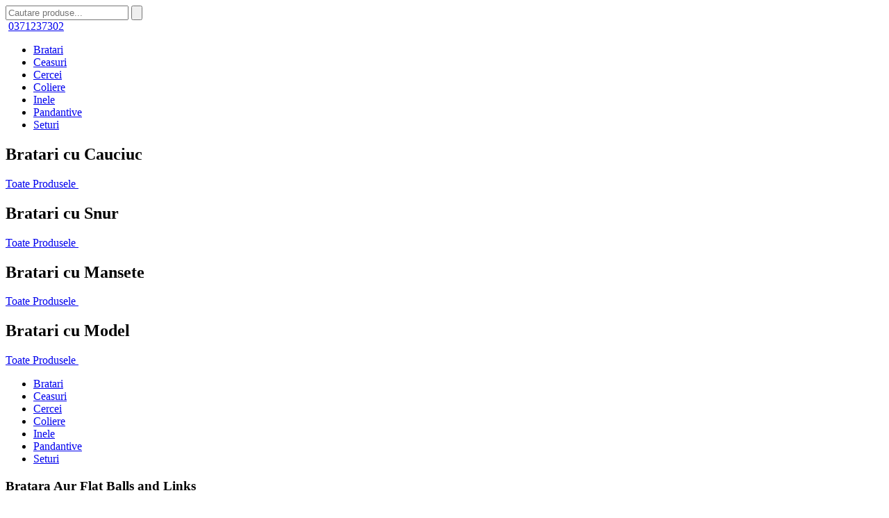

--- FILE ---
content_type: text/html; charset=UTF-8
request_url: https://divine-bijoux.ro/produs/pandantiv-aur-enamel-cross/
body_size: 22380
content:
<!DOCTYPE html>
<html xmlns="http://www.w3.org/1999/xhtml" lang="ro">

<head>
    <meta charset="UTF-8" />
    <meta http-equiv="X-UA-Compatible" content="IE=edge">
    
    <meta name="author" content="VeryCreative">
    <meta name="viewport" content="width=device-width, initial-scale=1">
    <link rel="icon" href="/wp-content/uploads/2020/12/Component-2-–-1-1.png" type="image/x-icon" />
    <link rel="icon" href="/wp-content/uploads/2020/12/Component-2-–-1-1.png" type="image/png" />
    <link rel="apple-touch-icon" href="/wp-content/uploads/2020/12/Component-2-–-1-1.png">
    <link rel="apple-touch-icon" sizes="120x120"
        href="/wp-content/uploads/2020/12/Component-2-–-1-1.png">
    <link rel="apple-touch-icon" sizes="76x76" href="/wp-content/uploads/2020/12/Component-2-–-1-1.png">
    <link rel="apple-touch-icon" sizes="152x152"
        href="/wp-content/uploads/2020/12/Component-2-–-1-1.png">
    <link rel="preconnect" href="https://fonts.gstatic.com">

    				<script>document.documentElement.className=document.documentElement.className+' yes-js js_active js'</script>
			<meta name='robots' content='index, follow, max-image-preview:large, max-snippet:-1, max-video-preview:-1' />
<script>window._wca=window._wca||[]</script>
<!-- Jetpack Site Verification Tags -->
<meta name="google-site-verification" content="j_zODXW6whPak57_Fwi8X8E2m1Xe2Hd1zqoSX3TrI_I" />
<meta name="facebook-domain-verification" content="r9phczu8tzqt3g55zxs2q5q3fk1prj" />

	<!-- This site is optimized with the Yoast SEO plugin v26.8 - https://yoast.com/product/yoast-seo-wordpress/ -->
	<title>Pandantiv Aur Enamel Cross - Divine Bijoux</title>
	<meta name="description" content="Cauti Pandantiv Aur Enamel Cross ? ⭐️ Divine Bijoux iti pune la dispozitie modele variate si livrare rapida in toata tara. Cumpara acum.⭐️" />
	<link rel="canonical" href="https://divine-bijoux.ro/produs/pandantiv-aur-enamel-cross/" />
	<meta property="og:locale" content="ro_RO" />
	<meta property="og:type" content="article" />
	<meta property="og:title" content="Pandantiv Aur Enamel Cross - Divine Bijoux" />
	<meta property="og:description" content="Cauti Pandantiv Aur Enamel Cross ? ⭐️ Divine Bijoux iti pune la dispozitie modele variate si livrare rapida in toata tara. Cumpara acum.⭐️" />
	<meta property="og:url" content="https://divine-bijoux.ro/produs/pandantiv-aur-enamel-cross/" />
	<meta property="og:site_name" content="Divine Bijoux" />
	<meta property="article:publisher" content="https://www.facebook.com/divinebijoux2020/" />
	<meta property="article:modified_time" content="2025-05-01T08:25:39+00:00" />
	<meta property="og:image" content="https://divine-bijoux.ro/wp-content/uploads/2023/11/IMG_1195.jpg" />
	<meta property="og:image:width" content="600" />
	<meta property="og:image:height" content="625" />
	<meta property="og:image:type" content="image/jpeg" />
	<meta name="twitter:card" content="summary_large_image" />
	<meta name="twitter:label1" content="Timp estimat pentru citire" />
	<meta name="twitter:data1" content="1 minut" />
	<script type="application/ld+json" class="yoast-schema-graph">{"@context":"https://schema.org","@graph":[{"@type":"WebPage","@id":"https://divine-bijoux.ro/produs/pandantiv-aur-enamel-cross/","url":"https://divine-bijoux.ro/produs/pandantiv-aur-enamel-cross/","name":"Pandantiv Aur Enamel Cross - Divine Bijoux","isPartOf":{"@id":"https://divine-bijoux.ro/#website"},"primaryImageOfPage":{"@id":"https://divine-bijoux.ro/produs/pandantiv-aur-enamel-cross/#primaryimage"},"image":{"@id":"https://divine-bijoux.ro/produs/pandantiv-aur-enamel-cross/#primaryimage"},"thumbnailUrl":"/wp-content/uploads/2023/11/IMG_1195.jpg","datePublished":"2023-11-17T17:47:43+00:00","dateModified":"2025-05-01T08:25:39+00:00","description":"Cauti Pandantiv Aur Enamel Cross ? ⭐️ Divine Bijoux iti pune la dispozitie modele variate si livrare rapida in toata tara. Cumpara acum.⭐️","breadcrumb":{"@id":"https://divine-bijoux.ro/produs/pandantiv-aur-enamel-cross/#breadcrumb"},"inLanguage":"ro-RO","potentialAction":[{"@type":"ReadAction","target":["https://divine-bijoux.ro/produs/pandantiv-aur-enamel-cross/"]}]},{"@type":"ImageObject","inLanguage":"ro-RO","@id":"https://divine-bijoux.ro/produs/pandantiv-aur-enamel-cross/#primaryimage","url":"/wp-content/uploads/2023/11/IMG_1195.jpg","contentUrl":"/wp-content/uploads/2023/11/IMG_1195.jpg","width":600,"height":625},{"@type":"BreadcrumbList","@id":"https://divine-bijoux.ro/produs/pandantiv-aur-enamel-cross/#breadcrumb","itemListElement":[{"@type":"ListItem","position":1,"name":"Prima pagină","item":"https://divine-bijoux.ro/"},{"@type":"ListItem","position":2,"name":"Magazin","item":"https://divine-bijoux.ro/magazin/"},{"@type":"ListItem","position":3,"name":"Pandantiv Aur Enamel Cross"}]},{"@type":"WebSite","@id":"https://divine-bijoux.ro/#website","url":"https://divine-bijoux.ro/","name":"Divine Bijoux","description":"Bijuterii de neuitat","publisher":{"@id":"https://divine-bijoux.ro/#organization"},"potentialAction":[{"@type":"SearchAction","target":{"@type":"EntryPoint","urlTemplate":"https://divine-bijoux.ro/?s={search_term_string}"},"query-input":{"@type":"PropertyValueSpecification","valueRequired":true,"valueName":"search_term_string"}}],"inLanguage":"ro-RO"},{"@type":"Organization","@id":"https://divine-bijoux.ro/#organization","name":"DIVINE BIJOUX S.R.L.","url":"https://divine-bijoux.ro/","logo":{"@type":"ImageObject","inLanguage":"ro-RO","@id":"https://divine-bijoux.ro/#/schema/logo/image/","url":"/wp-content/uploads/2020/12/logo.svg","contentUrl":"/wp-content/uploads/2020/12/logo.svg","width":138,"height":84,"caption":"DIVINE BIJOUX S.R.L."},"image":{"@id":"https://divine-bijoux.ro/#/schema/logo/image/"},"sameAs":["https://www.facebook.com/divinebijoux2020/","https://www.instagram.com/divinebijoux2020/","https://www.linkedin.com/company/divine-bijoux"]}]}</script>
	<!-- / Yoast SEO plugin. -->


<link rel='dns-prefetch' href='//ajax.googleapis.com' />
<link rel='dns-prefetch' href='//stats.wp.com' />
<link rel='dns-prefetch' href='//fonts.googleapis.com' />
<link rel="alternate" type="application/rss+xml" title="Flux comentarii Divine Bijoux &raquo; Pandantiv Aur Enamel Cross" href="https://divine-bijoux.ro/produs/pandantiv-aur-enamel-cross/feed/" />
		<style>
			.lazyload,
			.lazyloading {
				max-width: 100%;
			}
		</style>
		<style id='wp-img-auto-sizes-contain-inline-css' type='text/css'>
img:is([sizes=auto i],[sizes^="auto," i]){contain-intrinsic-size:3000px 1500px}
/*# sourceURL=wp-img-auto-sizes-contain-inline-css */
</style>

<style id='wp-emoji-styles-inline-css' type='text/css'>

	img.wp-smiley, img.emoji {
		display: inline !important;
		border: none !important;
		box-shadow: none !important;
		height: 1em !important;
		width: 1em !important;
		margin: 0 0.07em !important;
		vertical-align: -0.1em !important;
		background: none !important;
		padding: 0 !important;
	}
/*# sourceURL=wp-emoji-styles-inline-css */
</style>
<link rel='stylesheet' id='wp-block-library-css' href='/wp-includes/css/dist/block-library/style.min.css?ver=6.9' type='text/css' media='all' />
<style id='wp-block-library-inline-css' type='text/css'>
/*wp_block_styles_on_demand_placeholder:696fea3f5849d*/
/*# sourceURL=wp-block-library-inline-css */
</style>
<style id='classic-theme-styles-inline-css' type='text/css'>
/*! This file is auto-generated */
.wp-block-button__link{color:#fff;background-color:#32373c;border-radius:9999px;box-shadow:none;text-decoration:none;padding:calc(.667em + 2px) calc(1.333em + 2px);font-size:1.125em}.wp-block-file__button{background:#32373c;color:#fff;text-decoration:none}
/*# sourceURL=/wp-includes/css/classic-themes.min.css */
</style>
<link rel='stylesheet' id='contact-form-7-css' href='/wp-content/plugins/contact-form-7/includes/css/styles.css?ver=6.1.4' type='text/css' media='all' />
<style id='contact-form-7-inline-css' type='text/css'>
.wpcf7 .wpcf7-recaptcha iframe {margin-bottom: 0;}.wpcf7 .wpcf7-recaptcha[data-align="center"] > div {margin: 0 auto;}.wpcf7 .wpcf7-recaptcha[data-align="right"] > div {margin: 0 0 0 auto;}
/*# sourceURL=contact-form-7-inline-css */
</style>
<link rel='stylesheet' id='googlFonts-css' href='//fonts.googleapis.com/css2?family=Inter:wght@100;200;300;400;500;600;700&#038;display=swap' type='text/css' media='all' />
<link rel='stylesheet' id='tbi_checkout_frontend-css' href='/wp-content/plugins/fusion-pay-ro-tbi/includes/../assets/css/style.min.css?ver=1.1' type='text/css' media='all' />
<style id='woocommerce-inline-inline-css' type='text/css'>
.woocommerce form .form-row .required { visibility: visible; }
/*# sourceURL=woocommerce-inline-inline-css */
</style>
<link rel='stylesheet' id='jquery-selectBox-css' href='/wp-content/plugins/yith-woocommerce-wishlist/assets/css/jquery.selectBox.css?ver=1.2.0' type='text/css' media='all' />
<link rel='stylesheet' id='woocommerce_prettyPhoto_css-css' href='/wp-content/plugins/woocommerce/assets/css/prettyPhoto.css?ver=3.1.6' type='text/css' media='all' />
<link rel='stylesheet' id='yith-wcwl-main-css' href='/wp-content/plugins/yith-woocommerce-wishlist/assets/css/style.css?ver=4.11.0' type='text/css' media='all' />
<style id='yith-wcwl-main-inline-css' type='text/css'>
 :root { --add-to-wishlist-icon-color: rgb(202,157,105); --added-to-wishlist-icon-color: rgb(202,157,105); --color-add-to-wishlist-background: #333333; --color-add-to-wishlist-text: #FFFFFF; --color-add-to-wishlist-border: #333333; --color-add-to-wishlist-background-hover: #333333; --color-add-to-wishlist-text-hover: #FFFFFF; --color-add-to-wishlist-border-hover: #333333; --rounded-corners-radius: 16px; --color-add-to-cart-background: #333333; --color-add-to-cart-text: #FFFFFF; --color-add-to-cart-border: #333333; --color-add-to-cart-background-hover: #4F4F4F; --color-add-to-cart-text-hover: #FFFFFF; --color-add-to-cart-border-hover: #4F4F4F; --add-to-cart-rounded-corners-radius: 16px; --color-button-style-1-background: #333333; --color-button-style-1-text: #FFFFFF; --color-button-style-1-border: #333333; --color-button-style-1-background-hover: #4F4F4F; --color-button-style-1-text-hover: #FFFFFF; --color-button-style-1-border-hover: #4F4F4F; --color-button-style-2-background: #333333; --color-button-style-2-text: #FFFFFF; --color-button-style-2-border: #333333; --color-button-style-2-background-hover: #4F4F4F; --color-button-style-2-text-hover: #FFFFFF; --color-button-style-2-border-hover: #4F4F4F; --color-wishlist-table-background: #FFFFFF; --color-wishlist-table-text: #6d6c6c; --color-wishlist-table-border: #FFFFFF; --color-headers-background: #F4F4F4; --color-share-button-color: #FFFFFF; --color-share-button-color-hover: #FFFFFF; --color-fb-button-background: #39599E; --color-fb-button-background-hover: #595A5A; --color-tw-button-background: #45AFE2; --color-tw-button-background-hover: #595A5A; --color-pr-button-background: #AB2E31; --color-pr-button-background-hover: #595A5A; --color-em-button-background: #FBB102; --color-em-button-background-hover: #595A5A; --color-wa-button-background: #00A901; --color-wa-button-background-hover: #595A5A; --feedback-duration: 3s } 
 :root { --add-to-wishlist-icon-color: rgb(202,157,105); --added-to-wishlist-icon-color: rgb(202,157,105); --color-add-to-wishlist-background: #333333; --color-add-to-wishlist-text: #FFFFFF; --color-add-to-wishlist-border: #333333; --color-add-to-wishlist-background-hover: #333333; --color-add-to-wishlist-text-hover: #FFFFFF; --color-add-to-wishlist-border-hover: #333333; --rounded-corners-radius: 16px; --color-add-to-cart-background: #333333; --color-add-to-cart-text: #FFFFFF; --color-add-to-cart-border: #333333; --color-add-to-cart-background-hover: #4F4F4F; --color-add-to-cart-text-hover: #FFFFFF; --color-add-to-cart-border-hover: #4F4F4F; --add-to-cart-rounded-corners-radius: 16px; --color-button-style-1-background: #333333; --color-button-style-1-text: #FFFFFF; --color-button-style-1-border: #333333; --color-button-style-1-background-hover: #4F4F4F; --color-button-style-1-text-hover: #FFFFFF; --color-button-style-1-border-hover: #4F4F4F; --color-button-style-2-background: #333333; --color-button-style-2-text: #FFFFFF; --color-button-style-2-border: #333333; --color-button-style-2-background-hover: #4F4F4F; --color-button-style-2-text-hover: #FFFFFF; --color-button-style-2-border-hover: #4F4F4F; --color-wishlist-table-background: #FFFFFF; --color-wishlist-table-text: #6d6c6c; --color-wishlist-table-border: #FFFFFF; --color-headers-background: #F4F4F4; --color-share-button-color: #FFFFFF; --color-share-button-color-hover: #FFFFFF; --color-fb-button-background: #39599E; --color-fb-button-background-hover: #595A5A; --color-tw-button-background: #45AFE2; --color-tw-button-background-hover: #595A5A; --color-pr-button-background: #AB2E31; --color-pr-button-background-hover: #595A5A; --color-em-button-background: #FBB102; --color-em-button-background-hover: #595A5A; --color-wa-button-background: #00A901; --color-wa-button-background-hover: #595A5A; --feedback-duration: 3s } 
/*# sourceURL=yith-wcwl-main-inline-css */
</style>
<link rel='stylesheet' id='montserrat-google-font-css' href='https://fonts.googleapis.com/css2?family=Montserrat%3Awght%40300%3B400%3B500%3B600%3B700%3B800&#038;display=swap&#038;ver=6.9' type='text/css' media='all' />
<link rel='stylesheet' id='roboto-font-css' href='https://fonts.googleapis.com/css2?family=Roboto%3Aital%2Cwght%400%2C100%3B0%2C300%3B0%2C400%3B0%2C500%3B0%2C700%3B0%2C900%3B1%2C100%3B1%2C300%3B1%2C400%3B1%2C500%3B1%2C700%3B1%2C900&#038;display=swap&#038;ver=6.9' type='text/css' media='all' />
<link rel='stylesheet' id='josefine-font-css' href='https://fonts.googleapis.com/css2?family=Josefin+Sans%3Aital%2Cwght%400%2C100%3B0%2C200%3B0%2C300%3B0%2C400%3B0%2C500%3B0%2C600%3B0%2C700%3B1%2C100%3B1%2C200%3B1%2C300%3B1%2C400%3B1%2C500%3B1%2C600%3B1%2C700&#038;display=swap&#038;ver=6.9' type='text/css' media='all' />
<link rel='stylesheet' id='iealert-css' href='/wp-content/themes/Divinebijoux-wp/css/iealert/style.css?ver=6.9' type='text/css' media='all' />
<link rel='stylesheet' id='font-awesome-css' href='/wp-content/themes/Divinebijoux-wp/css/fontawesome-all.min.css?ver=6.9' type='text/css' media='all' />
<style id='font-awesome-inline-css' type='text/css'>
[data-font="FontAwesome"]:before {font-family: 'FontAwesome' !important;content: attr(data-icon) !important;speak: none !important;font-weight: normal !important;font-variant: normal !important;text-transform: none !important;line-height: 1 !important;font-style: normal !important;-webkit-font-smoothing: antialiased !important;-moz-osx-font-smoothing: grayscale !important;}
/*# sourceURL=font-awesome-inline-css */
</style>
<link rel='stylesheet' id='fonts-css' href='/wp-content/themes/Divinebijoux-wp/fonts.css?ver=6.9' type='text/css' media='all' />
<link rel='stylesheet' id='slick-css' href='/wp-content/themes/Divinebijoux-wp/css/slick.css?ver=6.9' type='text/css' media='all' />
<link rel='stylesheet' id='slick-theme-css' href='/wp-content/themes/Divinebijoux-wp/css/slick-theme.css?ver=6.9' type='text/css' media='all' />
<link rel='stylesheet' id='jquery-ui-css' href='https://ajax.googleapis.com/ajax/libs/jqueryui/1.12.1/themes/smoothness/jquery-ui.css?ver=6.9' type='text/css' media='all' />
<link rel='stylesheet' id='fancybox-min-css' href='/wp-content/themes/Divinebijoux-wp/css/jquery.fancybox.min.css?ver=6.9' type='text/css' media='all' />
<link rel='stylesheet' id='main-stylesheet-css' href='/wp-content/themes/Divinebijoux-wp/style.css?t=1768942143&#038;ver=6.9' type='text/css' media='all' />
<link rel='stylesheet' id='custom-css' href='/wp-content/themes/Divinebijoux-wp/css/custom.css?t=1768942143&#038;ver=6.9' type='text/css' media='all' />
<link rel='stylesheet' id='codes-8960-scss-output-css' href='/wp-content/custom_codes/8960-scss-output.css?ver=9' type='text/css' media='all' />
<script data-optimized="1" type="text/javascript" src="/wp-content/litespeed/js/3698a1337a0e5e07f3da132f9f60b3e8.js?ver=c621a" id="tbi_checkout_frontend-js"></script>
<script type="text/javascript" src="/wp-includes/js/jquery/jquery.min.js?ver=3.7.1" id="jquery-core-js"></script>
<script data-optimized="1" type="text/javascript" src="/wp-content/litespeed/js/c7029a663ffb1e914da3f9d40baa6694.js?ver=8f3f5" id="jquery-migrate-js"></script>
<script data-optimized="1" type="text/javascript" id="smartbill-woocommerce-js-extra">var smartbill_billing={"billing":"","loc_checks":""}</script>
<script data-optimized="1" type="text/javascript" src="/wp-content/litespeed/js/3231bc1118edf2bcd13c859746789624.js?ver=247b8" id="smartbill-woocommerce-js"></script>
<script data-optimized="1" type="text/javascript" src="/wp-content/litespeed/js/b3135d4f494f9f1dbd7c5f6cd7fd2f09.js?ver=e58e2" id="wc-jquery-blockui-js" defer="defer" data-wp-strategy="defer"></script>
<script data-optimized="1" type="text/javascript" id="wc-add-to-cart-js-extra">var wc_add_to_cart_params={"ajax_url":"/wp-admin/admin-ajax.php","wc_ajax_url":"/?wc-ajax=%%endpoint%%","i18n_view_cart":"Vezi co\u0219ul","cart_url":"https://divine-bijoux.ro/cos/","is_cart":"","cart_redirect_after_add":"no"}</script>
<script data-optimized="1" type="text/javascript" src="/wp-content/litespeed/js/debe2d2c08f8ed2c8db3df4a66a2eafa.js?ver=b47ba" id="wc-add-to-cart-js" defer="defer" data-wp-strategy="defer"></script>
<script data-optimized="1" type="text/javascript" id="wc-single-product-js-extra">var wc_single_product_params={"i18n_required_rating_text":"Te rog selecteaz\u0103 o evaluare","i18n_rating_options":["Una din 5 stele","2 din 5 stele","3 din 5 stele","4 din 5 stele","5 din 5 stele"],"i18n_product_gallery_trigger_text":"Vezi galeria cu imagini pe ecran \u00eentreg","review_rating_required":"yes","flexslider":{"rtl":!1,"animation":"slide","smoothHeight":!0,"directionNav":!1,"controlNav":"thumbnails","slideshow":!1,"animationSpeed":500,"animationLoop":!1,"allowOneSlide":!1},"zoom_enabled":"","zoom_options":[],"photoswipe_enabled":"","photoswipe_options":{"shareEl":!1,"closeOnScroll":!1,"history":!1,"hideAnimationDuration":0,"showAnimationDuration":0},"flexslider_enabled":""}</script>
<script data-optimized="1" type="text/javascript" src="/wp-content/litespeed/js/2336b1d2b06374c952ecde37a393059f.js?ver=dd326" id="wc-single-product-js" defer="defer" data-wp-strategy="defer"></script>
<script data-optimized="1" type="text/javascript" src="/wp-content/litespeed/js/17105063b0139eaf5d65da67a155e1bc.js?ver=79608" id="wc-js-cookie-js" defer="defer" data-wp-strategy="defer"></script>
<script data-optimized="1" type="text/javascript" id="woocommerce-js-extra">var woocommerce_params={"ajax_url":"/wp-admin/admin-ajax.php","wc_ajax_url":"/?wc-ajax=%%endpoint%%","i18n_password_show":"Arat\u0103 parola","i18n_password_hide":"Ascunde parola"}</script>
<script data-optimized="1" type="text/javascript" src="/wp-content/litespeed/js/3be1a64978db2325d1af36e5825f5eaf.js?ver=55fb5" id="woocommerce-js" defer="defer" data-wp-strategy="defer"></script>
<script type="text/javascript" src="//ajax.googleapis.com/ajax/libs/jquery/3.1.0/jquery.min.js?ver=6.9" id="jquery-3.1.0-js"></script>
<script data-optimized="1" type="text/javascript" src="/wp-content/litespeed/js/752beab7daf54b037fc6faf7dab394f5.js?ver=0cbcf" id="modernizr-js-js"></script>
<script data-optimized="1" type="text/javascript" src="/wp-content/litespeed/js/b97236b84fe174a29de76df66542f124.js?ver=a1489" id="iealert-js-js"></script>
<script data-optimized="1" type="text/javascript" src="/wp-content/litespeed/js/28335a7d99523a117d92b0b62ba103a7.js?ver=812f7" id="slick-min-js"></script>
<script data-optimized="1" type="text/javascript" src="/wp-content/litespeed/js/6a69fb3b115f4a9b8f3e847d6d9b8ee7.js?ver=b7970" id="slick-main-js"></script>
<script data-optimized="1" type="text/javascript" src="/wp-content/litespeed/js/a36a10140e2f01cdbbcbbb10f981961a.js?ver=1961a" id="jquery-ui-js"></script>
<script data-optimized="1" type="text/javascript" src="/wp-content/litespeed/js/b92f4b41e5ec49765f4cbaeb84ef4f30.js?ver=e24a5" id="fancybox-min-js"></script>
<script data-optimized="1" type="text/javascript" src="/wp-content/litespeed/js/ebf8abc9cf3b248d6ccf66e933b0cdbb.js?ver=8cf78" id="main-js"></script>
<script type="text/javascript" src="https://stats.wp.com/s-202604.js" id="woocommerce-analytics-js" defer="defer" data-wp-strategy="defer"></script>
<script data-optimized="1" type="text/javascript" id="ajax-home-js-extra">var afp_vars={"afp_nonce":"532ee4fe4d","afp_ajax_url":"https://divine-bijoux.ro/wp-admin/admin-ajax.php"}</script>
<script data-optimized="1" type="text/javascript" src="/wp-content/litespeed/js/1c0e4717905c1d0f51131b5258a559a2.js?ver=4e65b" id="ajax-home-js"></script>
<script data-optimized="1" type="text/javascript" id="ajax-header-js-extra">var afp_vars={"afp_nonce":"532ee4fe4d","afp_ajax_url":"https://divine-bijoux.ro/wp-admin/admin-ajax.php"}</script>
<script data-optimized="1" type="text/javascript" src="/wp-content/litespeed/js/2a76939d68dc83b9b321abf5ee7d3f38.js?ver=53c50" id="ajax-header-js"></script>
<script data-optimized="1" type="text/javascript" id="ajax-filtre-js-extra">var afp_vars={"afp_nonce":"532ee4fe4d","afp_ajax_url":"https://divine-bijoux.ro/wp-admin/admin-ajax.php"}</script>
<script data-optimized="1" type="text/javascript" src="/wp-content/litespeed/js/338481241ce4d59d367cef31f44b8b7e.js?ver=696a4" id="ajax-filtre-js"></script>
<!-- Global site tag (gtag.js) - Google Analytics -->
<script async src="https://www.googletagmanager.com/gtag/js?id=UA-215157056-1"></script>
<script>
  window.dataLayer = window.dataLayer || [];
  function gtag(){dataLayer.push(arguments);}
  gtag('js', new Date());

  gtag('config', 'UA-215157056-1');
</script>

<!-- Google tag (gtag.js) -->
<script async src="https://www.googletagmanager.com/gtag/js?id=AW-11207890665"></script>
<script>
  window.dataLayer = window.dataLayer || [];
  function gtag(){dataLayer.push(arguments);}
  gtag('js', new Date());

  gtag('config', 'AW-11207890665');
</script>
<script>(function(c,l,a,r,i,t,y){c[a]=c[a]||function(){(c[a].q=c[a].q||[]).push(arguments)};t=l.createElement(r);t.async=1;t.src="https://www.clarity.ms/tag/"+i+"?ref=bwt";y=l.getElementsByTagName(r)[0];y.parentNode.insertBefore(t,y)})(window,document,"clarity","script","d94tqi7hq5")</script>
<script>

    window.dataLayer = window.dataLayer || [];

    function gtag() {

        dataLayer.push(arguments);

    }

    gtag("consent", "default", {
        ad_storage: "denied",
        ad_user_data: "denied", 
        ad_personalization: "denied",
        analytics_storage: "denied",
        functionality_storage: "denied",
        personalization_storage: "denied",
        security_storage: "granted",
        wait_for_update: 2000,
    });

    gtag("set", "ads_data_redaction", true);
    gtag("set", "url_passthrough", true);

</script>

<!-- Start cookieyes banner --> <script data-optimized="1" id="cookieyes" type="text/javascript" src="/wp-content/litespeed/js/e9821b72993840d44a126f89afc2a5fa.js?ver=2a5fa"></script> <!-- End cookieyes banner -->

<!-- Google Tag Manager -->
<script>(function(w,d,s,l,i){w[l]=w[l]||[];w[l].push({'gtm.start':
new Date().getTime(),event:'gtm.js'});var f=d.getElementsByTagName(s)[0],
j=d.createElement(s),dl=l!='dataLayer'?'&l='+l:'';j.async=true;j.src=
'https://www.googletagmanager.com/gtm.js?id='+i+dl;f.parentNode.insertBefore(j,f);
})(window,document,'script','dataLayer','GTM-MJ9B4ZS9');</script>
<!-- End Google Tag Manager -->
    <style type="text/css">
        #showLockerDetails{
            font-size: 13px; 
            font-weight: bold;
            line-height: 22px;
        }
        .shipping-pickup-store td .title {
            float: left;
            line-height: 30px;
        }
        .shipping-pickup-store td span.text {
            float: right;
        }
        .shipping-pickup-store td span.description {
            clear: both;
        }
        .shipping-pickup-store td > span:not([class*="select"]) {
            display: block;
            font-size: 11px;
            font-weight: normal;
            line-height: 1.3;
            margin-bottom: 0;
            padding: 6px 0;
            text-align: justify;
        }

        [aria-labelledby="select2-shipping-pickup-store-select-container"]{
            height: 100% !important;
        }
        #locker_name, #locker_address{
            width:100%;
            border:0;
            pointer-events: none;
            resize: none;
        }
        #select2-shipping-pickup-store-select-container{
            word-wrap: break-word !important;
            text-overflow: inherit !important;
            white-space: normal !important;
        }

        #select2-shipping-pickup-store-select-results{
            max-height: 250px;
            overflow-y: auto;
            font-size: 12px;
        }
    </style>
    	<style>img#wpstats{display:none}</style>
				<script>document.documentElement.className=document.documentElement.className.replace('no-js','js')</script>
				<style>
			.no-js img.lazyload {
				display: none;
			}

			figure.wp-block-image img.lazyloading {
				min-width: 150px;
			}

			.lazyload,
			.lazyloading {
				--smush-placeholder-width: 100px;
				--smush-placeholder-aspect-ratio: 1/1;
				width: var(--smush-image-width, var(--smush-placeholder-width)) !important;
				aspect-ratio: var(--smush-image-aspect-ratio, var(--smush-placeholder-aspect-ratio)) !important;
			}

						.lazyload, .lazyloading {
				opacity: 0;
			}

			.lazyloaded {
				opacity: 1;
				transition: opacity 400ms;
				transition-delay: 0ms;
			}

					</style>
			<noscript><style>.woocommerce-product-gallery{ opacity: 1 !important; }</style></noscript>
	<link rel="icon" href="/wp-content/uploads/2020/12/cropped-Component-2-–-1-32x32.png" sizes="32x32" />
<link rel="icon" href="/wp-content/uploads/2020/12/cropped-Component-2-–-1-192x192.png" sizes="192x192" />
<link rel="apple-touch-icon" href="/wp-content/uploads/2020/12/cropped-Component-2-–-1-180x180.png" />
<meta name="msapplication-TileImage" content="/wp-content/uploads/2020/12/cropped-Component-2-–-1-270x270.png" />
		<style type="text/css" id="wp-custom-css">
			.for_seo{
	display: none;
}

.copyright--cont ul li a img{
	max-width: 150px;
}		</style>
		<h1 class="for_seo">Divine bijoux – Magazin bijuterii online de la Divine Bijoux</h1><script>var _nzm=_nzm||[],_nzm_config=_nzm_config||[];_nzm_config.disable_datalayer=1;(function(w,d,e,u,f,c,l,n,a,m){w[f]=w[f]||[],w[c]=w[c]||[],a=function(x){return function(){w[f].push([x].concat(Array.prototype.slice.call(arguments,0)))}},m=["identify","track","run"];if(!1){w[c].js_prefix='';w[c].tr_prefix=''}
for(var i=0;i<m.length;i++){w[f][m[i]]=a(m[i])}
l=d.createElement(e),l.async=1,l.src=u,l.id="nzm-tracker",l.setAttribute("data-site-id",'91514-6098-000000000000000000000000-c789b7af1503b29171e2d2faff789397'),n=d.getElementsByTagName(e)[0],n.parentNode.insertBefore(l,n)})(window,document,'script','https://retargeting.newsmanapp.com/js/retargeting/track.js','_nzm','_nzm_config');_nzm.run('set','currencyCode','RON')</script>
<script>var ajaxurl="https://divine-bijoux.ro/"+'?newsman_cart=getCart.json';var isProd=!0;let lastCart=sessionStorage.getItem('lastCart');if(lastCart===null){lastCart={}}
var lastCartFlag=!1;var firstLoad=!0;var bufferedXHR=!1;var unlockClearCart=!0;var isError=!1;let secondsAllow=5;let msRunAutoEvents=5000;let msClick=new Date();var documentComparer=document.location.hostname;var documentUrl=document.URL;var sameOrigin=(documentUrl.indexOf(documentComparer)!==-1);let startTime,endTime;function startTimePassed(){startTime=new Date()}
function endTimePassed(){var flag=!1,timeDiff,seconds;endTime=new Date();timeDiff=endTime-startTime;timeDiff/=1000;if(firstLoad){flag=!0}
seconds=Math.round(timeDiff);if(seconds>=secondsAllow){flag=!0}
return flag}
startTimePassed();if(sameOrigin){NewsmanAutoEvents();setInterval(NewsmanAutoEvents,msRunAutoEvents);detectClicks();detectXHR()}
function timestampGenerator(min,max){min=Math.ceil(min);max=Math.floor(max);return Math.floor(Math.random()*(max-min+1))+min}
function NewsmanAutoEvents(){var paramChar,timestamp;if(!endTimePassed()){NewsmanDebugLog('newsman remarketing: execution stopped at the beginning, '+secondsAllow+' seconds did not pass between requests');return}
if(isError&&isProd===!0){console.log('newsman remarketing: an error occurred, set isProd = false in console, script execution stopped;');return}
let xhr=new XMLHttpRequest()
if(bufferedXHR||firstLoad){paramChar='?t=';if(ajaxurl.indexOf('?')>=0){paramChar='&t='}
timestamp=paramChar+Date.now()+timestampGenerator(999,999999999);try{xhr.open('GET',ajaxurl+timestamp,!0)}catch(ex){NewsmanDebugLog('newsman remarketing: malformed XHR url');isError=!0}
startTimePassed();xhr.onload=function(){if(xhr.status==200||xhr.status==201){try{var response=JSON.parse(xhr.responseText)}catch(error){NewsmanDebugLog('newsman remarketing: error occurred json parsing response');isError=!0;return}
lastCart=JSON.parse(sessionStorage.getItem('lastCart'));if(lastCart===null){lastCart={};NewsmanDebugLog('newsman remarketing: lastCart === null')}
if((typeof lastCart!=='undefined')&&lastCart!=null&&lastCart.length>0&&(typeof response!=='undefined')&&response!=null&&response.length>0){var objComparer=response;var missingProp=!1;lastCart.forEach(e=>{if(!e.hasOwnProperty('name')){missingProp=!0}});if(missingProp){objComparer.forEach(function(v){delete v.name})}
if(JSON.stringify(lastCart)===JSON.stringify(objComparer)){NewsmanDebugLog('newsman remarketing: cache loaded, cart is unchanged');lastCartFlag=!0}else{lastCartFlag=!1;NewsmanDebugLog('newsman remarketing: cache loaded, cart is changed')}}
if(response.length>0&&lastCartFlag==!1){nzmAddToCart(response)}else if(!response.length&&lastCart.length>0&&unlockClearCart){nzmClearCart();NewsmanDebugLog('newsman remarketing: clear cart sent')}else{NewsmanDebugLog('newsman remarketing: request not sent')}
firstLoad=!1;bufferedXHR=!1}else{NewsmanDebugLog('newsman remarketing: response http status code is not 200');isError=!0}}
try{xhr.send(null)}catch(ex){NewsmanDebugLog('newsman remarketing: error on xhr send');isError=!0}}else{NewsmanDebugLog('newsman remarketing: !buffered xhr || first load')}}
function nzmClearCart(){_nzm.run('ec:setAction','clear_cart');_nzm.run('send','event','detail view','click','clearCart');sessionStorage.setItem('lastCart',JSON.stringify([]));unlockClearCart=!1}
function nzmAddToCart(response){_nzm.run('ec:setAction','clear_cart');NewsmanDebugLog('newsman remarketing: clear cart sent, add to cart function');detailviewEvent(response)}
function detailviewEvent(response){NewsmanDebugLog('newsman remarketing: detailviewEvent execute');_nzm.run('send','event','detail view','click','clearCart',null,function(){var products=[],item;NewsmanDebugLog('newsman remarketing: executing add to cart callback');for(item in response){if(response[item].hasOwnProperty('id')){NewsmanDebugLog('ec:addProduct');_nzm.run('ec:addProduct',response[item]);products.push(response[item]);NewsmanDebugLog(response[item])}}
_nzm.run('ec:setAction','add');_nzm.run('send','event','UX','click','add to cart');sessionStorage.setItem('lastCart',JSON.stringify(products));unlockClearCart=!0;NewsmanDebugLog('newsman remarketing: cart sent')})}
function detectClicks(){window.addEventListener('click',function(){msClick=new Date()},!1)}
function detectXHR(){var proxied=window.XMLHttpRequest.prototype.send;window.XMLHttpRequest.prototype.send=function(){var pointer=this;var validate=!1;var timeValidate=!1;var intervalId=window.setInterval(function(){if(pointer.readyState!=4){return}
var msClickPassed=new Date();var timeDiff=msClickPassed.getTime()-msClick.getTime();if(timeDiff>5000){validate=!1}else{timeValidate=!0}
var _location=pointer.responseURL;if(timeValidate){if(_location.indexOf('getCart.json')!==-1){validate=!1}else if(_location.indexOf(window.location.origin)!==-1){validate=!0}
if(validate){bufferedXHR=!0;NewsmanDebugLog('newsman remarketing: ajax request fired and caught from same domain, NewsmanAutoEvents called');NewsmanAutoEvents()}}
clearInterval(intervalId)},1);return proxied.apply(this,[].slice.call(arguments))}}
function NewsmanDebugLog($message){if((typeof isProd!=='undefined')&&isProd===!0){return}
console.log($message)}
_nzm.run('require','ec')</script>
</head>

<body class="wp-singular product-template-default single single-product postid-6545 wp-theme-Divinebijoux-wp theme-Divinebijoux-wp woocommerce woocommerce-page woocommerce-no-js">
        <header class="header">
        <div class="header--desktop">
            <div class="header--column">
                <div class="header--top">
                    <div class="search--cont">
                        <form action="" class="search">
                            <input type="text" class="input" placeholder="Cautare produse...">
                            <button type="submit" class="btn-submit">
                                <img  data- src="/wp-content/themes/Divinebijoux-wp/images/search.svg"  alt=""
                                    class="img lazyload" src="[data-uri]">
                            </button>
                        </form>
                        <div class="search--dropdown--cont" style="display: none;">
                            <div class="search--dropdown">
                                <!-- Ajax content goes here -->
                            </div>
                        </div>
                    </div>

                    <div class="links">
                        <img  data- src="/wp-content/themes/Divinebijoux-wp/images/phone.svg"  alt="" class="img lazyload" src="[data-uri]">
                        <a href="tel:0371237302" class="link">
                            0371237302 </a> 
                    </div>
                </div>
                <div class="header--bottom">
                    <nav class="nav">

                        <ul id="menu-meniu-header-stanga" class="menu"><li id="menu-item-97" class="menu-item menu-item-type-taxonomy menu-item-object-product_cat menu-item-97"><a href="https://divine-bijoux.ro/bijuterii/bratari/">Bratari</a></li>
<li id="menu-item-1245" class="menu-item menu-item-type-taxonomy menu-item-object-product_cat menu-item-1245"><a href="https://divine-bijoux.ro/bijuterii/ceasuri/">Ceasuri</a></li>
<li id="menu-item-1244" class="menu-item menu-item-type-taxonomy menu-item-object-product_cat menu-item-1244"><a href="https://divine-bijoux.ro/bijuterii/cercei/">Cercei</a></li>
<li id="menu-item-469" class="menu-item menu-item-type-taxonomy menu-item-object-product_cat menu-item-469"><a href="https://divine-bijoux.ro/bijuterii/coliere/">Coliere</a></li>
<li id="menu-item-100" class="menu-item menu-item-type-taxonomy menu-item-object-product_cat menu-item-100"><a href="https://divine-bijoux.ro/bijuterii/inele/">Inele</a></li>
<li id="menu-item-101" class="menu-item menu-item-type-taxonomy menu-item-object-product_cat current-product-ancestor current-menu-parent current-product-parent menu-item-101"><a href="https://divine-bijoux.ro/bijuterii/pandantive/">Pandantive</a></li>
<li id="menu-item-1230" class="menu-item menu-item-type-taxonomy menu-item-object-product_cat menu-item-1230"><a href="https://divine-bijoux.ro/bijuterii/seturi/">Seturi</a></li>
</ul>                       
                        <div class="submenu--cont inactive">

                            <!--  dropdown inele -->
                            <div class="submenu inactive" data-id="0">
                                <!-- get term id -->
                                                                                                <div class="column">
                                                                        <div class="sub--col">
                                        <h2 class="h2">
                                            Bratari cu Cauciuc                                        </h2>

                                        
                                                                                <a class="more" href="https://divine-bijoux.ro/bijuterii/bratari/bratari-cu-cauciuc/">
                                            Toate Produsele
                                            <img  data- src="/wp-content/themes/Divinebijoux-wp/images/gold-arrow.svg" 
                                                alt="" class="img lazyload" src="[data-uri]">
                                        </a>
                                    </div>
                                                                        <div class="sub--col">
                                        <h2 class="h2">
                                            Bratari cu Snur                                        </h2>

                                        
                                                                                <a class="more" href="https://divine-bijoux.ro/bijuterii/bratari/bratari-cu-snur/">
                                            Toate Produsele
                                            <img  data- src="/wp-content/themes/Divinebijoux-wp/images/gold-arrow.svg" 
                                                alt="" class="img lazyload" src="[data-uri]">
                                        </a>
                                    </div>
                                                                        <div class="sub--col">
                                        <h2 class="h2">
                                            Bratari cu Mansete                                        </h2>

                                        
                                                                                <a class="more" href="https://divine-bijoux.ro/bijuterii/bratari/bratari-cu-mansete/">
                                            Toate Produsele
                                            <img  data- src="/wp-content/themes/Divinebijoux-wp/images/gold-arrow.svg" 
                                                alt="" class="img lazyload" src="[data-uri]">
                                        </a>
                                    </div>
                                                                        <div class="sub--col">
                                        <h2 class="h2">
                                            Bratari cu Model                                        </h2>

                                        
                                                                                <a class="more" href="https://divine-bijoux.ro/bijuterii/bratari/bratari-cu-model/">
                                            Toate Produsele
                                            <img  data- src="/wp-content/themes/Divinebijoux-wp/images/gold-arrow.svg" 
                                                alt="" class="img lazyload" src="[data-uri]">
                                        </a>
                                    </div>
                                                                    </div>
                                <div class="column">

                                    <ul id="menu-meniu-header-stanga-1" class="menu"><li class="menu-item menu-item-type-taxonomy menu-item-object-product_cat menu-item-97"><a href="https://divine-bijoux.ro/bijuterii/bratari/">Bratari</a></li>
<li class="menu-item menu-item-type-taxonomy menu-item-object-product_cat menu-item-1245"><a href="https://divine-bijoux.ro/bijuterii/ceasuri/">Ceasuri</a></li>
<li class="menu-item menu-item-type-taxonomy menu-item-object-product_cat menu-item-1244"><a href="https://divine-bijoux.ro/bijuterii/cercei/">Cercei</a></li>
<li class="menu-item menu-item-type-taxonomy menu-item-object-product_cat menu-item-469"><a href="https://divine-bijoux.ro/bijuterii/coliere/">Coliere</a></li>
<li class="menu-item menu-item-type-taxonomy menu-item-object-product_cat menu-item-100"><a href="https://divine-bijoux.ro/bijuterii/inele/">Inele</a></li>
<li class="menu-item menu-item-type-taxonomy menu-item-object-product_cat current-product-ancestor current-menu-parent current-product-parent menu-item-101"><a href="https://divine-bijoux.ro/bijuterii/pandantive/">Pandantive</a></li>
<li class="menu-item menu-item-type-taxonomy menu-item-object-product_cat menu-item-1230"><a href="https://divine-bijoux.ro/bijuterii/seturi/">Seturi</a></li>
</ul>                                    <!-- <li class="elem">
                                                <a href="" class="a">
                                                    INELE PERLA
                                                </a>
                                            </li> -->
                                </div>
                                <!-- get most recent 5 and show -->
                                                                <div class="column">
                                    <div class="header--slider">

                                                                                <div class="slide">
                                            <div class="img lazyload"
                                                style="background-image:inherit;" data-bg-image="url(/wp-content/uploads/2024/12/IMG_2179.jpg)">

                                            </div>
                                            <div class="text">
                                                <h3 class="h3">
                                                    Bratara Aur Flat Balls and Links                                                </h3>
                                                <p class="p">
                                                    Bratara de dama din aur galben cu bile plate si zale.                                                </p>
                                                <span class="span">
                                                    1276.00 Lei
                                                </span>
                                                <a href="https://divine-bijoux.ro/produs/bratara-aur-flat-balls-and-links/" class="btn btn--gold--empty">
                                                    DETALII
                                                </a>
                                            </div>
                                        </div>

                                                                                <div class="slide">
                                            <div class="img lazyload"
                                                style="background-image:inherit;" data-bg-image="url(/wp-content/uploads/2024/12/IMG_2197.jpg)">

                                            </div>
                                            <div class="text">
                                                <h3 class="h3">
                                                    Bratara Aur Radiant Row Links                                                </h3>
                                                <p class="p">
                                                    Bratara din aur galben de dama cu sfere radiante in linie.                                                </p>
                                                <span class="span">
                                                    2557.50 Lei
                                                </span>
                                                <a href="https://divine-bijoux.ro/produs/bratara-aur-radiant-row-links/" class="btn btn--gold--empty">
                                                    DETALII
                                                </a>
                                            </div>
                                        </div>

                                                                                <div class="slide">
                                            <div class="img lazyload"
                                                style="background-image:inherit;" data-bg-image="url(/wp-content/uploads/2025/01/IMG_2396.jpg)">

                                            </div>
                                            <div class="text">
                                                <h3 class="h3">
                                                    Bratara Aur Flat Oval Chains                                                </h3>
                                                <p class="p">
                                                    Bratara barbateasca din aur galben cu zale ovale plate.                                                </p>
                                                <span class="span">
                                                    2739.00 Lei
                                                </span>
                                                <a href="https://divine-bijoux.ro/produs/bratara-aur-flat-oval-chains/" class="btn btn--gold--empty">
                                                    DETALII
                                                </a>
                                            </div>
                                        </div>

                                                                                <div class="slide">
                                            <div class="img lazyload"
                                                style="background-image:inherit;" data-bg-image="url(/wp-content/uploads/2024/12/IMG_2203.jpg)">

                                            </div>
                                            <div class="text">
                                                <h3 class="h3">
                                                    Bratara Aur Oval Links                                                </h3>
                                                <p class="p">
                                                    Bratara de dama din aur galben cu zale ovale.                                                </p>
                                                <span class="span">
                                                    3454.00 Lei
                                                </span>
                                                <a href="https://divine-bijoux.ro/produs/bratara-aur-oval-links/" class="btn btn--gold--empty">
                                                    DETALII
                                                </a>
                                            </div>
                                        </div>

                                                                                <div class="slide">
                                            <div class="img lazyload"
                                                style="background-image:inherit;" data-bg-image="url(/wp-content/uploads/2024/12/IMG_2188.jpg)">

                                            </div>
                                            <div class="text">
                                                <h3 class="h3">
                                                    Bratara Aur Eternal Links                                                </h3>
                                                <p class="p">
                                                    Bratara din aur alb si galben barbateasca cu zale in conexiune perfecta.                                                </p>
                                                <span class="span">
                                                    2497.00 Lei
                                                </span>
                                                <a href="https://divine-bijoux.ro/produs/bratara-aur-eternal-links/" class="btn btn--gold--empty">
                                                    DETALII
                                                </a>
                                            </div>
                                        </div>

                                        
                                    </div>
                                </div>
                                                            </div>

                            <!--  dropdown verighete -->
                            <div class="submenu inactive" data-id="1">
                                <!-- get term id -->
                                                                                                <div class="column">
                                                                        <div class="sub--col">
                                        <h2 class="h2">
                                            Ceasuri Aur                                        </h2>

                                        
                                                                                <a class="more" href="https://divine-bijoux.ro/bijuterii/ceasuri/ceasuri-aur/">
                                            Toate Produsele
                                            <img  data- src="/wp-content/themes/Divinebijoux-wp/images/gold-arrow.svg" 
                                                alt="" class="img lazyload" src="[data-uri]">
                                        </a>
                                    </div>
                                                                        <div class="sub--col">
                                        <h2 class="h2">
                                            Ceasuri Argint                                        </h2>

                                        
                                                                                <a class="more" href="https://divine-bijoux.ro/bijuterii/ceasuri/ceasuri-argint/">
                                            Toate Produsele
                                            <img  data- src="/wp-content/themes/Divinebijoux-wp/images/gold-arrow.svg" 
                                                alt="" class="img lazyload" src="[data-uri]">
                                        </a>
                                    </div>
                                                                    </div>
                                <div class="column">

                                    <ul id="menu-meniu-header-stanga-2" class="menu"><li class="menu-item menu-item-type-taxonomy menu-item-object-product_cat menu-item-97"><a href="https://divine-bijoux.ro/bijuterii/bratari/">Bratari</a></li>
<li class="menu-item menu-item-type-taxonomy menu-item-object-product_cat menu-item-1245"><a href="https://divine-bijoux.ro/bijuterii/ceasuri/">Ceasuri</a></li>
<li class="menu-item menu-item-type-taxonomy menu-item-object-product_cat menu-item-1244"><a href="https://divine-bijoux.ro/bijuterii/cercei/">Cercei</a></li>
<li class="menu-item menu-item-type-taxonomy menu-item-object-product_cat menu-item-469"><a href="https://divine-bijoux.ro/bijuterii/coliere/">Coliere</a></li>
<li class="menu-item menu-item-type-taxonomy menu-item-object-product_cat menu-item-100"><a href="https://divine-bijoux.ro/bijuterii/inele/">Inele</a></li>
<li class="menu-item menu-item-type-taxonomy menu-item-object-product_cat current-product-ancestor current-menu-parent current-product-parent menu-item-101"><a href="https://divine-bijoux.ro/bijuterii/pandantive/">Pandantive</a></li>
<li class="menu-item menu-item-type-taxonomy menu-item-object-product_cat menu-item-1230"><a href="https://divine-bijoux.ro/bijuterii/seturi/">Seturi</a></li>
</ul>                                    <!-- <li class="elem">
                                                <a href="" class="a">
                                                    INELE PERLA
                                                </a>
                                            </li> -->
                                </div>
                                <!-- get most recent 5 and show -->
                                                                <div class="column">
                                    <div class="header--slider">

                                                                                <div class="slide">
                                            <div class="img lazyload"
                                                style="background-image:inherit;" data-bg-image="url(/wp-content/uploads/2022/11/SAM_7637.jpg)">

                                            </div>
                                            <div class="text">
                                                <h3 class="h3">
                                                    Ceas Argint Big Classic Look With Stones                                                </h3>
                                                <p class="p">
                                                    Ceas De Dama Din Argint Model Clasic cu Cadran Rotund si Zirconii Albe.                                                </p>
                                                <span class="span">
                                                    725.00 Lei
                                                </span>
                                                <a href="https://divine-bijoux.ro/produs/ceas-de-dama-din-argint-model-clasic-cu-cadran-rotund-si-zirconii-albe/" class="btn btn--gold--empty">
                                                    DETALII
                                                </a>
                                            </div>
                                        </div>

                                                                                <div class="slide">
                                            <div class="img lazyload"
                                                style="background-image:inherit;" data-bg-image="url(/wp-content/uploads/2022/11/SAM_7643.jpg)">

                                            </div>
                                            <div class="text">
                                                <h3 class="h3">
                                                    Ceas Argint Small Classic Look With Stones                                                </h3>
                                                <p class="p">
                                                    Ceas De Dama Din Argint Model Clasic cu Cadran Rotund si Zirconii Albe.                                                </p>
                                                <span class="span">
                                                    725.00 Lei
                                                </span>
                                                <a href="https://divine-bijoux.ro/produs/ceas-argint-small-classic-look-with-stones/" class="btn btn--gold--empty">
                                                    DETALII
                                                </a>
                                            </div>
                                        </div>

                                                                                <div class="slide">
                                            <div class="img lazyload"
                                                style="background-image:inherit;" data-bg-image="url(/wp-content/uploads/2021/07/Untitled_1204.jpg)">

                                            </div>
                                            <div class="text">
                                                <h3 class="h3">
                                                    Ceas Argint Small Classic Look                                                </h3>
                                                <p class="p">
                                                    Ceas De Dama Din Argint Model Clasic cu Cadran Rotund.                                                </p>
                                                <span class="span">
                                                    725.00 Lei
                                                </span>
                                                <a href="https://divine-bijoux.ro/produs/ceas-argint-small-classic-look/" class="btn btn--gold--empty">
                                                    DETALII
                                                </a>
                                            </div>
                                        </div>

                                        
                                    </div>
                                </div>
                                
                            </div>

                            <!--  dropdown coliere-->
                            <div class="submenu inactive" data-id="2">
                                <!-- get term id -->
                                                                                                <div class="column">
                                                                        <div class="sub--col">
                                        <h2 class="h2">
                                            Cercei cu Clips                                        </h2>

                                        
                                                                                <a class="more" href="https://divine-bijoux.ro/bijuterii/cercei/cercei-cu-clips/">
                                            Toate Produsele
                                            <img  data- src="/wp-content/themes/Divinebijoux-wp/images/gold-arrow.svg" 
                                                alt="" class="img lazyload" src="[data-uri]">
                                        </a>
                                    </div>
                                                                        <div class="sub--col">
                                        <h2 class="h2">
                                            Cercei cu Diamant                                        </h2>

                                        
                                                                                <a class="more" href="https://divine-bijoux.ro/bijuterii/cercei/cercei-cu-diamant/">
                                            Toate Produsele
                                            <img  data- src="/wp-content/themes/Divinebijoux-wp/images/gold-arrow.svg" 
                                                alt="" class="img lazyload" src="[data-uri]">
                                        </a>
                                    </div>
                                                                        <div class="sub--col">
                                        <h2 class="h2">
                                            Cercei cu Model                                        </h2>

                                        
                                                                                <a class="more" href="https://divine-bijoux.ro/bijuterii/cercei/cercei-cu-model/">
                                            Toate Produsele
                                            <img  data- src="/wp-content/themes/Divinebijoux-wp/images/gold-arrow.svg" 
                                                alt="" class="img lazyload" src="[data-uri]">
                                        </a>
                                    </div>
                                                                        <div class="sub--col">
                                        <h2 class="h2">
                                            Cercei cu Pietre                                        </h2>

                                        
                                                                                <a class="more" href="https://divine-bijoux.ro/bijuterii/cercei/cercei-cu-pietre/">
                                            Toate Produsele
                                            <img  data- src="/wp-content/themes/Divinebijoux-wp/images/gold-arrow.svg" 
                                                alt="" class="img lazyload" src="[data-uri]">
                                        </a>
                                    </div>
                                                                    </div>
                                <div class="column">

                                    <ul id="menu-meniu-header-stanga-3" class="menu"><li class="menu-item menu-item-type-taxonomy menu-item-object-product_cat menu-item-97"><a href="https://divine-bijoux.ro/bijuterii/bratari/">Bratari</a></li>
<li class="menu-item menu-item-type-taxonomy menu-item-object-product_cat menu-item-1245"><a href="https://divine-bijoux.ro/bijuterii/ceasuri/">Ceasuri</a></li>
<li class="menu-item menu-item-type-taxonomy menu-item-object-product_cat menu-item-1244"><a href="https://divine-bijoux.ro/bijuterii/cercei/">Cercei</a></li>
<li class="menu-item menu-item-type-taxonomy menu-item-object-product_cat menu-item-469"><a href="https://divine-bijoux.ro/bijuterii/coliere/">Coliere</a></li>
<li class="menu-item menu-item-type-taxonomy menu-item-object-product_cat menu-item-100"><a href="https://divine-bijoux.ro/bijuterii/inele/">Inele</a></li>
<li class="menu-item menu-item-type-taxonomy menu-item-object-product_cat current-product-ancestor current-menu-parent current-product-parent menu-item-101"><a href="https://divine-bijoux.ro/bijuterii/pandantive/">Pandantive</a></li>
<li class="menu-item menu-item-type-taxonomy menu-item-object-product_cat menu-item-1230"><a href="https://divine-bijoux.ro/bijuterii/seturi/">Seturi</a></li>
</ul>                                    <!-- <li class="elem">
                                                <a href="" class="a">
                                                    INELE PERLA
                                                </a>
                                            </li> -->
                                </div>
                                <!-- get most recent 5 and show -->
                                                                <div class="column">
                                    <div class="header--slider">

                                                                                <div class="slide">
                                            <div class="img lazyload"
                                                style="background-image:inherit;" data-bg-image="url(/wp-content/uploads/2025/11/IMG_2832.jpg)">

                                            </div>
                                            <div class="text">
                                                <h3 class="h3">
                                                    Cercei Aur Infinity With Chain                                                </h3>
                                                <p class="p">
                                                    Cercei de dama din aur galben cu simbolul infinit si lant.                                                </p>
                                                <span class="span">
                                                    759.00 Lei
                                                </span>
                                                <a href="https://divine-bijoux.ro/produs/cercei-aur-infinity-with-chain/" class="btn btn--gold--empty">
                                                    DETALII
                                                </a>
                                            </div>
                                        </div>

                                                                                <div class="slide">
                                            <div class="img lazyload"
                                                style="background-image:inherit;" data-bg-image="url(/wp-content/uploads/2025/11/IMG_2828.jpg)">

                                            </div>
                                            <div class="text">
                                                <h3 class="h3">
                                                    Cercei Aur Balls With Chain                                                </h3>
                                                <p class="p">
                                                    Cercei de dama din aur galben bile cu lant.                                                </p>
                                                <span class="span">
                                                    555.50 Lei
                                                </span>
                                                <a href="https://divine-bijoux.ro/produs/cercei-aur-balls-with-chain/" class="btn btn--gold--empty">
                                                    DETALII
                                                </a>
                                            </div>
                                        </div>

                                                                                <div class="slide">
                                            <div class="img lazyload"
                                                style="background-image:inherit;" data-bg-image="url(/wp-content/uploads/2025/06/IMG_2702.jpg)">

                                            </div>
                                            <div class="text">
                                                <h3 class="h3">
                                                    Cercei Aur Gravity Cube Loop                                                </h3>
                                                <p class="p">
                                                    Cercei de dama din aur alb si galben cu o tija subtire, doua bucle ovale si un cub.                                                </p>
                                                <span class="span">
                                                    2552.00 Lei
                                                </span>
                                                <a href="https://divine-bijoux.ro/produs/cercei-aur-gravity-cube-loop/" class="btn btn--gold--empty">
                                                    DETALII
                                                </a>
                                            </div>
                                        </div>

                                                                                <div class="slide">
                                            <div class="img lazyload"
                                                style="background-image:inherit;" data-bg-image="url(/wp-content/uploads/2025/06/IMG_2699.jpg)">

                                            </div>
                                            <div class="text">
                                                <h3 class="h3">
                                                    Cercei Aur Long Bar With Circle                                                </h3>
                                                <p class="p">
                                                    Cercei de dama din aur alb si galben cu o tija verticala si doua verigi ovale.                                                </p>
                                                <span class="span">
                                                    1629.00 Lei
                                                </span>
                                                <a href="https://divine-bijoux.ro/produs/cercei-aur-long-bar-with-circle/" class="btn btn--gold--empty">
                                                    DETALII
                                                </a>
                                            </div>
                                        </div>

                                                                                <div class="slide">
                                            <div class="img lazyload"
                                                style="background-image:inherit;" data-bg-image="url(/wp-content/uploads/2025/06/IMG_2708.jpg)">

                                            </div>
                                            <div class="text">
                                                <h3 class="h3">
                                                    Cercei Aur Elongated Rectangular Hoop                                                </h3>
                                                <p class="p">
                                                    Cercei de dama din aur galben rectangulari alungiti cu margini rotunjite.                                                </p>
                                                <span class="span">
                                                    1066.50 Lei
                                                </span>
                                                <a href="https://divine-bijoux.ro/produs/cercei-aur-elongated-rectangular-hoop/" class="btn btn--gold--empty">
                                                    DETALII
                                                </a>
                                            </div>
                                        </div>

                                        
                                    </div>
                                </div>
                                                            </div>

                            <!--  dropdown pandantive-->
                            <div class="submenu inactive" data-id="3">
                                <!-- get term id -->
                                                                                                <div class="column">
                                                                        <div class="sub--col">
                                        <h2 class="h2">
                                            Coliere cu Cruce                                        </h2>

                                        
                                                                                <a class="more" href="https://divine-bijoux.ro/bijuterii/coliere/coliere-cu-cruce/">
                                            Toate Produsele
                                            <img  data- src="/wp-content/themes/Divinebijoux-wp/images/gold-arrow.svg" 
                                                alt="" class="img lazyload" src="[data-uri]">
                                        </a>
                                    </div>
                                                                        <div class="sub--col">
                                        <h2 class="h2">
                                            Coliere cu Diamant                                        </h2>

                                        
                                                                                <a class="more" href="https://divine-bijoux.ro/bijuterii/coliere/coliere-cu-diamant/">
                                            Toate Produsele
                                            <img  data- src="/wp-content/themes/Divinebijoux-wp/images/gold-arrow.svg" 
                                                alt="" class="img lazyload" src="[data-uri]">
                                        </a>
                                    </div>
                                                                        <div class="sub--col">
                                        <h2 class="h2">
                                            Coliere cu Initiale                                        </h2>

                                        
                                                                                <a class="more" href="https://divine-bijoux.ro/bijuterii/coliere/coliere-cu-initiale/">
                                            Toate Produsele
                                            <img  data- src="/wp-content/themes/Divinebijoux-wp/images/gold-arrow.svg" 
                                                alt="" class="img lazyload" src="[data-uri]">
                                        </a>
                                    </div>
                                                                        <div class="sub--col">
                                        <h2 class="h2">
                                            Coliere cu Model                                        </h2>

                                        
                                                                                <a class="more" href="https://divine-bijoux.ro/bijuterii/coliere/coliere-cu-model/">
                                            Toate Produsele
                                            <img  data- src="/wp-content/themes/Divinebijoux-wp/images/gold-arrow.svg" 
                                                alt="" class="img lazyload" src="[data-uri]">
                                        </a>
                                    </div>
                                                                    </div>
                                <div class="column">

                                    <ul id="menu-meniu-header-stanga-4" class="menu"><li class="menu-item menu-item-type-taxonomy menu-item-object-product_cat menu-item-97"><a href="https://divine-bijoux.ro/bijuterii/bratari/">Bratari</a></li>
<li class="menu-item menu-item-type-taxonomy menu-item-object-product_cat menu-item-1245"><a href="https://divine-bijoux.ro/bijuterii/ceasuri/">Ceasuri</a></li>
<li class="menu-item menu-item-type-taxonomy menu-item-object-product_cat menu-item-1244"><a href="https://divine-bijoux.ro/bijuterii/cercei/">Cercei</a></li>
<li class="menu-item menu-item-type-taxonomy menu-item-object-product_cat menu-item-469"><a href="https://divine-bijoux.ro/bijuterii/coliere/">Coliere</a></li>
<li class="menu-item menu-item-type-taxonomy menu-item-object-product_cat menu-item-100"><a href="https://divine-bijoux.ro/bijuterii/inele/">Inele</a></li>
<li class="menu-item menu-item-type-taxonomy menu-item-object-product_cat current-product-ancestor current-menu-parent current-product-parent menu-item-101"><a href="https://divine-bijoux.ro/bijuterii/pandantive/">Pandantive</a></li>
<li class="menu-item menu-item-type-taxonomy menu-item-object-product_cat menu-item-1230"><a href="https://divine-bijoux.ro/bijuterii/seturi/">Seturi</a></li>
</ul>                                    <!-- <li class="elem">
                                                <a href="" class="a">
                                                    INELE PERLA
                                                </a>
                                            </li> -->
                                </div>
                                <!-- get most recent 5 and show -->
                                                                <div class="column">
                                    <div class="header--slider">

                                                                                <div class="slide">
                                            <div class="img lazyload"
                                                style="background-image:inherit;" data-bg-image="url(/wp-content/uploads/2025/06/IMG_2661.jpg)">

                                            </div>
                                            <div class="text">
                                                <h3 class="h3">
                                                    Colier Aur Sleek and Bead Tri Tone Chain                                                </h3>
                                                <p class="p">
                                                    Colier de dama din aur alb, roz si galben cu zale alungite si bile in trei tonuri.                                                </p>
                                                <span class="span">
                                                    2384.80 Lei
                                                </span>
                                                <a href="https://divine-bijoux.ro/produs/colier-aur-sleek-and-bead-tri-tone-chain/" class="btn btn--gold--empty">
                                                    DETALII
                                                </a>
                                            </div>
                                        </div>

                                                                                <div class="slide">
                                            <div class="img lazyload"
                                                style="background-image:inherit;" data-bg-image="url(/wp-content/uploads/2025/06/IMG_2658.jpg)">

                                            </div>
                                            <div class="text">
                                                <h3 class="h3">
                                                    Colier Aur Polished Bead and Links Chain                                                </h3>
                                                <p class="p">
                                                    Colier de dama din aur galben cu zale ovale si bile decorative.                                                </p>
                                                <span class="span">
                                                    1654.40 Lei
                                                </span>
                                                <a href="https://divine-bijoux.ro/produs/colier-aur-polished-bead-and-links-chain/" class="btn btn--gold--empty">
                                                    DETALII
                                                </a>
                                            </div>
                                        </div>

                                                                                <div class="slide">
                                            <div class="img lazyload"
                                                style="background-image:inherit;" data-bg-image="url(/wp-content/uploads/2025/06/IMG_2654.jpg)">

                                            </div>
                                            <div class="text">
                                                <h3 class="h3">
                                                    Colier Aur Rozariu                                                </h3>
                                                <p class="p">
                                                    Colier din aur alb si galben rozariu.                                                </p>
                                                <span class="span">
                                                    1363.20 Lei
                                                </span>
                                                <a href="https://divine-bijoux.ro/produs/colier-aur-rozariu/" class="btn btn--gold--empty">
                                                    DETALII
                                                </a>
                                            </div>
                                        </div>

                                                                                <div class="slide">
                                            <div class="img lazyload"
                                                style="background-image:inherit;" data-bg-image="url(/wp-content/uploads/2025/06/IMG_2650.jpg)">

                                            </div>
                                            <div class="text">
                                                <h3 class="h3">
                                                    Colier Aur Rozariu                                                </h3>
                                                <p class="p">
                                                    Colier din aur alb, roz si galben rozariu.                                                </p>
                                                <span class="span">
                                                    2052.00 Lei
                                                </span>
                                                <a href="https://divine-bijoux.ro/produs/colier-aur-rozariu-4/" class="btn btn--gold--empty">
                                                    DETALII
                                                </a>
                                            </div>
                                        </div>

                                                                                <div class="slide">
                                            <div class="img lazyload"
                                                style="background-image:inherit;" data-bg-image="url(/wp-content/uploads/2025/06/IMG_2647.jpg)">

                                            </div>
                                            <div class="text">
                                                <h3 class="h3">
                                                    Colier Aur Key to My Heart                                                </h3>
                                                <p class="p">
                                                    Colier de dama din aur galben cu pandant cheie si lacat inima.                                                </p>
                                                <span class="span">
                                                    1099.20 Lei
                                                </span>
                                                <a href="https://divine-bijoux.ro/produs/colier-aur-key-to-my-heart/" class="btn btn--gold--empty">
                                                    DETALII
                                                </a>
                                            </div>
                                        </div>

                                        
                                    </div>
                                </div>
                                                            </div>

                            <!--  dropdown bratari-->
                            <div class="submenu inactive" data-id="4">
                                <!-- get term id -->
                                                                                                <div class="column">
                                                                        <div class="sub--col">
                                        <h2 class="h2">
                                            Inele cu Diamante                                        </h2>

                                        
                                                                                <a class="more" href="https://divine-bijoux.ro/bijuterii/inele/inele-cu-diamant/">
                                            Toate Produsele
                                            <img  data- src="/wp-content/themes/Divinebijoux-wp/images/gold-arrow.svg" 
                                                alt="" class="img lazyload" src="[data-uri]">
                                        </a>
                                    </div>
                                                                        <div class="sub--col">
                                        <h2 class="h2">
                                            Inele cu Model                                        </h2>

                                        
                                                                                <a class="more" href="https://divine-bijoux.ro/bijuterii/inele/inele-cu-model/">
                                            Toate Produsele
                                            <img  data- src="/wp-content/themes/Divinebijoux-wp/images/gold-arrow.svg" 
                                                alt="" class="img lazyload" src="[data-uri]">
                                        </a>
                                    </div>
                                                                        <div class="sub--col">
                                        <h2 class="h2">
                                            Inele cu Perla                                        </h2>

                                        
                                                                                <a class="more" href="https://divine-bijoux.ro/bijuterii/inele/inele-cu-perla/">
                                            Toate Produsele
                                            <img  data- src="/wp-content/themes/Divinebijoux-wp/images/gold-arrow.svg" 
                                                alt="" class="img lazyload" src="[data-uri]">
                                        </a>
                                    </div>
                                                                        <div class="sub--col">
                                        <h2 class="h2">
                                            Inele cu Pietre                                        </h2>

                                        
                                                                                <a class="more" href="https://divine-bijoux.ro/bijuterii/inele/inele-cu-pietre/">
                                            Toate Produsele
                                            <img  data- src="/wp-content/themes/Divinebijoux-wp/images/gold-arrow.svg" 
                                                alt="" class="img lazyload" src="[data-uri]">
                                        </a>
                                    </div>
                                                                    </div>
                                <div class="column">

                                    <ul id="menu-meniu-header-stanga-5" class="menu"><li class="menu-item menu-item-type-taxonomy menu-item-object-product_cat menu-item-97"><a href="https://divine-bijoux.ro/bijuterii/bratari/">Bratari</a></li>
<li class="menu-item menu-item-type-taxonomy menu-item-object-product_cat menu-item-1245"><a href="https://divine-bijoux.ro/bijuterii/ceasuri/">Ceasuri</a></li>
<li class="menu-item menu-item-type-taxonomy menu-item-object-product_cat menu-item-1244"><a href="https://divine-bijoux.ro/bijuterii/cercei/">Cercei</a></li>
<li class="menu-item menu-item-type-taxonomy menu-item-object-product_cat menu-item-469"><a href="https://divine-bijoux.ro/bijuterii/coliere/">Coliere</a></li>
<li class="menu-item menu-item-type-taxonomy menu-item-object-product_cat menu-item-100"><a href="https://divine-bijoux.ro/bijuterii/inele/">Inele</a></li>
<li class="menu-item menu-item-type-taxonomy menu-item-object-product_cat current-product-ancestor current-menu-parent current-product-parent menu-item-101"><a href="https://divine-bijoux.ro/bijuterii/pandantive/">Pandantive</a></li>
<li class="menu-item menu-item-type-taxonomy menu-item-object-product_cat menu-item-1230"><a href="https://divine-bijoux.ro/bijuterii/seturi/">Seturi</a></li>
</ul>                                    <!-- <li class="elem">
                                                <a href="" class="a">
                                                    INELE PERLA
                                                </a>
                                            </li> -->
                                </div>
                                <!-- get most recent 5 and show -->
                                                                <div class="column">
                                    <div class="header--slider">

                                                                                <div class="slide">
                                            <div class="img lazyload"
                                                style="background-image:inherit;" data-bg-image="url(/wp-content/uploads/2025/06/IMG_2743.jpg)">

                                            </div>
                                            <div class="text">
                                                <h3 class="h3">
                                                    Inel Aur Mesh Dome                                                </h3>
                                                <p class="p">
                                                    Inel de dama din aur alb si galben cu o retea geometrica de linii.                                                </p>
                                                <span class="span">
                                                    1278.00 Lei
                                                </span>
                                                <a href="https://divine-bijoux.ro/produs/inel-aur-mesh-dome/" class="btn btn--gold--empty">
                                                    DETALII
                                                </a>
                                            </div>
                                        </div>

                                                                                <div class="slide">
                                            <div class="img lazyload"
                                                style="background-image:inherit;" data-bg-image="url(/wp-content/uploads/2025/06/IMG_2740.jpg)">

                                            </div>
                                            <div class="text">
                                                <h3 class="h3">
                                                    Inel Aur Infinity Touch                                                </h3>
                                                <p class="p">
                                                    Inel de dama din aur alb si galben cu simbolul infinitului.                                                </p>
                                                <span class="span">
                                                    1006.50 Lei
                                                </span>
                                                <a href="https://divine-bijoux.ro/produs/inel-aur-infinity-touch/" class="btn btn--gold--empty">
                                                    DETALII
                                                </a>
                                            </div>
                                        </div>

                                                                                <div class="slide">
                                            <div class="img lazyload"
                                                style="background-image:inherit;" data-bg-image="url(/wp-content/uploads/2025/06/IMG_2733.jpg)">

                                            </div>
                                            <div class="text">
                                                <h3 class="h3">
                                                    Inel Aur Infinity Knot                                                </h3>
                                                <p class="p">
                                                    Inel de dama din aur alb si galben cu doua benzi impletite intr-un model infinit.                                                </p>
                                                <span class="span">
                                                    951.50 Lei
                                                </span>
                                                <a href="https://divine-bijoux.ro/produs/inel-aur-infinity-knot/" class="btn btn--gold--empty">
                                                    DETALII
                                                </a>
                                            </div>
                                        </div>

                                                                                <div class="slide">
                                            <div class="img lazyload"
                                                style="background-image:inherit;" data-bg-image="url(/wp-content/uploads/2025/06/IMG_2729.jpg)">

                                            </div>
                                            <div class="text">
                                                <h3 class="h3">
                                                    Inel Aur Elegant with Geometric Motif                                                </h3>
                                                <p class="p">
                                                    Inel de dama din aur alb si galben cu motive geometrice si linii curbe.                                                </p>
                                                <span class="span">
                                                    1487.20 Lei
                                                </span>
                                                <a href="https://divine-bijoux.ro/produs/inel-aur-elegant-with-geometric-motif/" class="btn btn--gold--empty">
                                                    DETALII
                                                </a>
                                            </div>
                                        </div>

                                                                                <div class="slide">
                                            <div class="img lazyload"
                                                style="background-image:inherit;" data-bg-image="url(/wp-content/uploads/2025/06/IMG_2726.jpg)">

                                            </div>
                                            <div class="text">
                                                <h3 class="h3">
                                                    Inel Aur Bicolor with Circular Accents                                                </h3>
                                                <p class="p">
                                                    Inel de dama din aur alb si galben cu elemente circulare.                                                </p>
                                                <span class="span">
                                                    1354.50 Lei
                                                </span>
                                                <a href="https://divine-bijoux.ro/produs/inel-aur-bicolor-with-circular-accents/" class="btn btn--gold--empty">
                                                    DETALII
                                                </a>
                                            </div>
                                        </div>

                                        
                                    </div>
                                </div>
                                                            </div>

                            <!--  dropdown cercei-->
                            <div class="submenu inactive" data-id="5">
                                <!-- get term id -->
                                                                                                <div class="column">
                                                                        <div class="sub--col">
                                        <h2 class="h2">
                                            Fecioara Maria                                        </h2>

                                        
                                                                                <a class="more" href="https://divine-bijoux.ro/bijuterii/pandantive/fecioara-maria/">
                                            Toate Produsele
                                            <img  data- src="/wp-content/themes/Divinebijoux-wp/images/gold-arrow.svg" 
                                                alt="" class="img lazyload" src="[data-uri]">
                                        </a>
                                    </div>
                                                                        <div class="sub--col">
                                        <h2 class="h2">
                                            Pandantive Cruce                                        </h2>

                                        
                                                                                <a class="more" href="https://divine-bijoux.ro/bijuterii/pandantive/pandantive-cruce/">
                                            Toate Produsele
                                            <img  data- src="/wp-content/themes/Divinebijoux-wp/images/gold-arrow.svg" 
                                                alt="" class="img lazyload" src="[data-uri]">
                                        </a>
                                    </div>
                                                                        <div class="sub--col">
                                        <h2 class="h2">
                                            Pandantive cu Initiale                                        </h2>

                                        
                                                                                <a class="more" href="https://divine-bijoux.ro/bijuterii/pandantive/pandantive-cu-initiale/">
                                            Toate Produsele
                                            <img  data- src="/wp-content/themes/Divinebijoux-wp/images/gold-arrow.svg" 
                                                alt="" class="img lazyload" src="[data-uri]">
                                        </a>
                                    </div>
                                                                        <div class="sub--col">
                                        <h2 class="h2">
                                            Pandantive Model                                        </h2>

                                        
                                                                                <a class="more" href="https://divine-bijoux.ro/bijuterii/pandantive/pandantive-cu-model/">
                                            Toate Produsele
                                            <img  data- src="/wp-content/themes/Divinebijoux-wp/images/gold-arrow.svg" 
                                                alt="" class="img lazyload" src="[data-uri]">
                                        </a>
                                    </div>
                                                                    </div>
                                <div class="column">

                                    <ul id="menu-meniu-header-stanga-6" class="menu"><li class="menu-item menu-item-type-taxonomy menu-item-object-product_cat menu-item-97"><a href="https://divine-bijoux.ro/bijuterii/bratari/">Bratari</a></li>
<li class="menu-item menu-item-type-taxonomy menu-item-object-product_cat menu-item-1245"><a href="https://divine-bijoux.ro/bijuterii/ceasuri/">Ceasuri</a></li>
<li class="menu-item menu-item-type-taxonomy menu-item-object-product_cat menu-item-1244"><a href="https://divine-bijoux.ro/bijuterii/cercei/">Cercei</a></li>
<li class="menu-item menu-item-type-taxonomy menu-item-object-product_cat menu-item-469"><a href="https://divine-bijoux.ro/bijuterii/coliere/">Coliere</a></li>
<li class="menu-item menu-item-type-taxonomy menu-item-object-product_cat menu-item-100"><a href="https://divine-bijoux.ro/bijuterii/inele/">Inele</a></li>
<li class="menu-item menu-item-type-taxonomy menu-item-object-product_cat current-product-ancestor current-menu-parent current-product-parent menu-item-101"><a href="https://divine-bijoux.ro/bijuterii/pandantive/">Pandantive</a></li>
<li class="menu-item menu-item-type-taxonomy menu-item-object-product_cat menu-item-1230"><a href="https://divine-bijoux.ro/bijuterii/seturi/">Seturi</a></li>
</ul>                                    <!-- <li class="elem">
                                                <a href="" class="a">
                                                    INELE PERLA
                                                </a>
                                            </li> -->
                                </div>
                                <!-- get most recent 5 and show -->
                                                                <div class="column">
                                    <div class="header--slider">

                                                                                <div class="slide">
                                            <div class="img lazyload"
                                                style="background-image:inherit;" data-bg-image="url(/wp-content/uploads/2025/11/IMG_2824.jpg)">

                                            </div>
                                            <div class="text">
                                                <h3 class="h3">
                                                    Pandantiv Aur Minimalist Cross                                                </h3>
                                                <p class="p">
                                                    Pandantiv de dama din aur galben model cruce minimalist si elegant.                                                </p>
                                                <span class="span">
                                                    247.50 Lei
                                                </span>
                                                <a href="https://divine-bijoux.ro/produs/pandantiv-aur-minimalist-cross/" class="btn btn--gold--empty">
                                                    DETALII
                                                </a>
                                            </div>
                                        </div>

                                                                                <div class="slide">
                                            <div class="img lazyload"
                                                style="background-image:inherit;" data-bg-image="url(/wp-content/uploads/2025/11/IMG_2821.jpg)">

                                            </div>
                                            <div class="text">
                                                <h3 class="h3">
                                                    Pandantiv Aur Small Cross With Crystal                                                </h3>
                                                <p class="p">
                                                    Pandantiv de dama din aur galben model cruce decorat cu o mica pietricica in centru.                                                </p>
                                                <span class="span">
                                                    363.00 Lei
                                                </span>
                                                <a href="https://divine-bijoux.ro/produs/pandantiv-aur-small-cross-with-crystal/" class="btn btn--gold--empty">
                                                    DETALII
                                                </a>
                                            </div>
                                        </div>

                                                                                <div class="slide">
                                            <div class="img lazyload"
                                                style="background-image:inherit;" data-bg-image="url(/wp-content/uploads/2025/06/IMG_2751.jpg)">

                                            </div>
                                            <div class="text">
                                                <h3 class="h3">
                                                    Pandantiv Aur Cruce cu Iisus                                                </h3>
                                                <p class="p">
                                                    Pandantiv unisex din aur alb si galben model cruce cu Iisus.                                                </p>
                                                <span class="span">
                                                    511.50 Lei
                                                </span>
                                                <a href="https://divine-bijoux.ro/produs/pandantiv-cruce-cu-iisus-3/" class="btn btn--gold--empty">
                                                    DETALII
                                                </a>
                                            </div>
                                        </div>

                                                                                <div class="slide">
                                            <div class="img lazyload"
                                                style="background-image:inherit;" data-bg-image="url(/wp-content/uploads/2023/11/IMG_1198.jpg)">

                                            </div>
                                            <div class="text">
                                                <h3 class="h3">
                                                    Pandantiv Aur Cruce cu Iisus                                                </h3>
                                                <p class="p">
                                                    Pandantiv de dama din aur alb, galben si roz model cruce cu Iisus.                                                </p>
                                                <span class="span">
                                                    594.00 Lei
                                                </span>
                                                <a href="https://divine-bijoux.ro/produs/pandantiv-cruce-cu-iisus/" class="btn btn--gold--empty">
                                                    DETALII
                                                </a>
                                            </div>
                                        </div>

                                                                                <div class="slide">
                                            <div class="img lazyload"
                                                style="background-image:inherit;" data-bg-image="url(/wp-content/uploads/2024/05/IMG_1959.jpg)">

                                            </div>
                                            <div class="text">
                                                <h3 class="h3">
                                                    Pandantiv Aur Fecioara Maria cu Pruncul                                                </h3>
                                                <p class="p">
                                                    Pandantiv de dama din aur galben Fecioara Maria cu Pruncul.                                                </p>
                                                <span class="span">
                                                    572.00 Lei
                                                </span>
                                                <a href="https://divine-bijoux.ro/produs/pandantiv-aur-fecioara-maria-cu-pruncul-2/" class="btn btn--gold--empty">
                                                    DETALII
                                                </a>
                                            </div>
                                        </div>

                                        
                                    </div>
                                </div>
                                                            </div>
                            <!--  dropdown cercei-->
                            <div class="submenu inactive" data-id="6">
                                <!-- get term id -->
                                                                                                <div class="column">
                                                                        <div class="sub--col">
                                        <h2 class="h2">
                                            Seturi Aur                                        </h2>

                                        
                                                                                <ul class="sub-ul">
                                                                                        <li class="li">
                                                <a href="https://divine-bijoux.ro/bijuterii/seturi/seturi-aur/seturi-cu-pietre/" class="a">
                                                    Seturi cu Pietre                                                </a>
                                            </li>
                                                                                    </ul>
                                                                                <a class="more" href="https://divine-bijoux.ro/bijuterii/seturi/seturi-aur/">
                                            Toate Produsele
                                            <img  data- src="/wp-content/themes/Divinebijoux-wp/images/gold-arrow.svg" 
                                                alt="" class="img lazyload" src="[data-uri]">
                                        </a>
                                    </div>
                                                                        <div class="sub--col">
                                        <h2 class="h2">
                                            Seturi Argint                                        </h2>

                                        
                                                                                <ul class="sub-ul">
                                                                                        <li class="li">
                                                <a href="https://divine-bijoux.ro/bijuterii/seturi/seturi-argint/seturi-cu-pietre-seturi-argint/" class="a">
                                                    Seturi cu Pietre                                                </a>
                                            </li>
                                                                                        <li class="li">
                                                <a href="https://divine-bijoux.ro/bijuterii/seturi/seturi-argint/seturi-cu-perla/" class="a">
                                                    Seturi cu Perla                                                </a>
                                            </li>
                                                                                        <li class="li">
                                                <a href="https://divine-bijoux.ro/bijuterii/seturi/seturi-argint/seturi-cu-model-seturi-argint/" class="a">
                                                    Seturi cu Model                                                </a>
                                            </li>
                                                                                    </ul>
                                                                                <a class="more" href="https://divine-bijoux.ro/bijuterii/seturi/seturi-argint/">
                                            Toate Produsele
                                            <img  data- src="/wp-content/themes/Divinebijoux-wp/images/gold-arrow.svg" 
                                                alt="" class="img lazyload" src="[data-uri]">
                                        </a>
                                    </div>
                                                                    </div>
                                <div class="column">

                                    <ul id="menu-meniu-header-stanga-7" class="menu"><li class="menu-item menu-item-type-taxonomy menu-item-object-product_cat menu-item-97"><a href="https://divine-bijoux.ro/bijuterii/bratari/">Bratari</a></li>
<li class="menu-item menu-item-type-taxonomy menu-item-object-product_cat menu-item-1245"><a href="https://divine-bijoux.ro/bijuterii/ceasuri/">Ceasuri</a></li>
<li class="menu-item menu-item-type-taxonomy menu-item-object-product_cat menu-item-1244"><a href="https://divine-bijoux.ro/bijuterii/cercei/">Cercei</a></li>
<li class="menu-item menu-item-type-taxonomy menu-item-object-product_cat menu-item-469"><a href="https://divine-bijoux.ro/bijuterii/coliere/">Coliere</a></li>
<li class="menu-item menu-item-type-taxonomy menu-item-object-product_cat menu-item-100"><a href="https://divine-bijoux.ro/bijuterii/inele/">Inele</a></li>
<li class="menu-item menu-item-type-taxonomy menu-item-object-product_cat current-product-ancestor current-menu-parent current-product-parent menu-item-101"><a href="https://divine-bijoux.ro/bijuterii/pandantive/">Pandantive</a></li>
<li class="menu-item menu-item-type-taxonomy menu-item-object-product_cat menu-item-1230"><a href="https://divine-bijoux.ro/bijuterii/seturi/">Seturi</a></li>
</ul>                                    <!-- <li class="elem">
                                                <a href="" class="a">
                                                    INELE PERLA
                                                </a>
                                            </li> -->
                                </div>
                                <!-- get most recent 5 and show -->
                                                                <div class="column">
                                    <div class="header--slider">

                                                                                <div class="slide">
                                            <div class="img lazyload"
                                                style="background-image:inherit;" data-bg-image="url(/wp-content/uploads/2025/06/IMG_2616.jpg)">

                                            </div>
                                            <div class="text">
                                                <h3 class="h3">
                                                    Set Aur Two Tone Spiral Ring                                                </h3>
                                                <p class="p">
                                                    Set de dama din aur alb si galben cu cercuri spiralate.                                                </p>
                                                <span class="span">
                                                    3422.40 Lei
                                                </span>
                                                <a href="https://divine-bijoux.ro/produs/set-aur-two-tone-spiral-ring/" class="btn btn--gold--empty">
                                                    DETALII
                                                </a>
                                            </div>
                                        </div>

                                                                                <div class="slide">
                                            <div class="img lazyload"
                                                style="background-image:inherit;" data-bg-image="url(/wp-content/uploads/2024/12/IMG_2284.jpg)">

                                            </div>
                                            <div class="text">
                                                <h3 class="h3">
                                                    Set Aur Gold Sparkling                                                </h3>
                                                <p class="p">
                                                    Set de dama din aur galben stralucitor.                                                </p>
                                                <span class="span">
                                                    3250.50 Lei
                                                </span>
                                                <a href="https://divine-bijoux.ro/produs/set-gold-sparkling/" class="btn btn--gold--empty">
                                                    DETALII
                                                </a>
                                            </div>
                                        </div>

                                                                                <div class="slide">
                                            <div class="img lazyload"
                                                style="background-image:inherit;" data-bg-image="url(/wp-content/uploads/2024/12/IMG_2277.jpg)">

                                            </div>
                                            <div class="text">
                                                <h3 class="h3">
                                                    Set Argint Water Drop                                                </h3>
                                                <p class="p">
                                                    Set de dama din argint model picatura cu zultanit.                                                </p>
                                                <span class="span">
                                                    375.00 Lei
                                                </span>
                                                <a href="https://divine-bijoux.ro/produs/set-argint-water-drop/" class="btn btn--gold--empty">
                                                    DETALII
                                                </a>
                                            </div>
                                        </div>

                                                                                <div class="slide">
                                            <div class="img lazyload"
                                                style="background-image:inherit;" data-bg-image="url(/wp-content/uploads/2025/06/IMG_2517.jpg)">

                                            </div>
                                            <div class="text">
                                                <h3 class="h3">
                                                    Set Argint Fine with Black Stones                                                </h3>
                                                <p class="p">
                                                    Set de dama din argint fin cu pietre negre.                                                </p>
                                                <span class="span">
                                                    150.00 Lei
                                                </span>
                                                <a href="https://divine-bijoux.ro/produs/set-argint-fine-with-black-stones/" class="btn btn--gold--empty">
                                                    DETALII
                                                </a>
                                            </div>
                                        </div>

                                                                                <div class="slide">
                                            <div class="img lazyload"
                                                style="background-image:inherit;" data-bg-image="url(/wp-content/uploads/2025/06/IMG_2499.jpg)">

                                            </div>
                                            <div class="text">
                                                <h3 class="h3">
                                                    Set Argint Dainty                                                </h3>
                                                <p class="p">
                                                    Set de dama din argint  cu zirconii albe gratios.                                                </p>
                                                <span class="span">
                                                    300.00 Lei
                                                </span>
                                                <a href="https://divine-bijoux.ro/produs/set-argint-dainty/" class="btn btn--gold--empty">
                                                    DETALII
                                                </a>
                                            </div>
                                        </div>

                                        
                                    </div>
                                </div>
                                                            </div>

                        </div>
                    </nav>
                </div>
            </div>
            <div class="header--column logo">
                <a href="https://divine-bijoux.ro">
                    <img  data- src="/wp-content/uploads/2020/12/divine_bijoux-01.svg"  alt="" class="img lazyload" src="[data-uri]">
                </a>
            </div>
            <div class="header--column">
                <div class="header--top">
                    <div class="social">
                        
                        <a href="https://www.facebook.com/divinebijoux2020" class="link"><i class="fab fa-facebook-f"></i></a>
                        <a href="https://www.instagram.com/divinebijoux2020/" class="link"><i class="fab fa-instagram"></i></a>
                    </div>
                    <div class="dropdowns">
                                                <div class="dropdown wishlist">
                            <img  data- src="/wp-content/themes/Divinebijoux-wp/images/heart.svg"  alt="" src="[data-uri]" class="lazyload">
                            <a href="https://divine-bijoux.ro/contul-meu/"> Favorite </a>

                        </div>
                                                
                        <div class="dropdown cart">
                            <img  data- src="/wp-content/themes/Divinebijoux-wp/images/cart.svg"  alt="" src="[data-uri]" class="lazyload">
                            <a href="https://divine-bijoux.ro/cos/"> Cumparaturi
                                (0) </a>
                            <i class="fas fa-caret-down"></i>


                            <!-- Cart dropdown -->
                                                    </div>
                        <div class="dropdown account">
                            <img  data- src="/wp-content/themes/Divinebijoux-wp/images/user.svg"  alt="" src="[data-uri]" class="lazyload">
                            <a href="https://divine-bijoux.ro/contul-meu/"> Contul Meu </a>
                            <i class="fas fa-caret-down"></i>
                                                        <div class="account--toggle--cont" style="display: none;">
                                <div class="account--toggle">
                                    <a href="https://divine-bijoux.ro/contul-meu/"
                                        class="btn btn--gold">INTRA
                                        IN CONT</a>
                                    <p class="p">
                                        Nu ai cont? <a
                                            href="https://divine-bijoux.ro/contul-meu/inregistrare"
                                            class="link">Inregistrare</a>
                                    </p>
                                </div>
                            </div>
                                                    </div>
                    </div>
                </div>
                <div class="header--bottom">
                    <nav class="nav">
                        <ul id="menu-meniu-header-dreapta" class="menu"><li id="menu-item-103" class="menu-item menu-item-type-post_type menu-item-object-page menu-item-home menu-item-103"><a href="https://divine-bijoux.ro/">Acasă</a></li>
<li id="menu-item-105" class="menu-item menu-item-type-post_type menu-item-object-page menu-item-105"><a href="https://divine-bijoux.ro/bijuterii/">Bijuterii</a></li>
<li id="menu-item-104" class="menu-item menu-item-type-post_type menu-item-object-page menu-item-104"><a href="https://divine-bijoux.ro/cadouri/">Cadouri</a></li>
<li id="menu-item-106" class="menu-item menu-item-type-post_type menu-item-object-page menu-item-106"><a href="https://divine-bijoux.ro/blog/">Blog</a></li>
<li id="menu-item-107" class="menu-item menu-item-type-post_type menu-item-object-page menu-item-107"><a href="https://divine-bijoux.ro/despre-noi/">Despre Noi</a></li>
<li id="menu-item-108" class="menu-item menu-item-type-post_type menu-item-object-page menu-item-108"><a href="https://divine-bijoux.ro/contact/">Contact</a></li>
</ul>                        <!-- <li class="li">
                                    <a href="" class="a">
                                        ACASA
                                    </a>
                                </li> -->
                    </nav>
                </div>
            </div>
        </div>
        <!-- Mobile -->
        <div class="header--mobile">
            <div class="mobile--bar">
                <div class="logo">
                    <a href="https://divine-bijoux.ro">
                        <img  data- src="/wp-content/uploads/2020/12/divine_bijoux-01.svg"  alt="" class="img lazyload" src="[data-uri]">
                    </a>
                </div>
                <div class="right-side">
                    <div class="mobile-cart">
                       <a href="https://divine-bijoux.ro/cos/">  
                            <img  data- src="/wp-content/themes/Divinebijoux-wp/images/cart.svg"  alt="" src="[data-uri]" class="lazyload">
                            (0) 
                        </a>
                    </div>
                     <div class="menu--toggler">
                        <i class="fas fa-bars"></i>
                    </div>
                </div>
               
            </div>
            <div class="mobile--menu">
                <div class="search--cont">
                    <form action="" class="search">
                        <input type="text" class="input" placeholder="Cautare produse...">
                        <button type="submit" class="btn-submit">
                            <img  data- src="/wp-content/themes/Divinebijoux-wp/images/search.svg"  alt="" class="img lazyload" src="[data-uri]">
                        </button>
                    </form>
                    <div class="search--dropdown--cont" style="display: none;">
                        <div class="search--dropdown">
                            <!-- Ajax content goes here -->
                        </div>
                    </div>
                </div>
                <nav class="nav">
                    <ul id="menu-mobile-header-menu" class="menu"><li id="menu-item-456" class="menu-item menu-item-type-post_type menu-item-object-page menu-item-home menu-item-456"><a href="https://divine-bijoux.ro/">Acasă</a></li>
<li id="menu-item-457" class="menu-item menu-item-type-post_type menu-item-object-page menu-item-has-children menu-item-457"><a href="https://divine-bijoux.ro/bijuterii/">Bijuterii</a>
<ul class="sub-menu">
	<li id="menu-item-460" class="menu-item menu-item-type-taxonomy menu-item-object-product_cat menu-item-460"><a href="https://divine-bijoux.ro/bijuterii/bratari/">Bratari</a></li>
	<li id="menu-item-461" class="menu-item menu-item-type-taxonomy menu-item-object-product_cat menu-item-461"><a href="https://divine-bijoux.ro/bijuterii/ceasuri/">Ceasuri</a></li>
	<li id="menu-item-462" class="menu-item menu-item-type-taxonomy menu-item-object-product_cat menu-item-462"><a href="https://divine-bijoux.ro/bijuterii/cercei/">Cercei</a></li>
	<li id="menu-item-463" class="menu-item menu-item-type-taxonomy menu-item-object-product_cat menu-item-463"><a href="https://divine-bijoux.ro/bijuterii/coliere/">Coliere</a></li>
	<li id="menu-item-464" class="menu-item menu-item-type-taxonomy menu-item-object-product_cat menu-item-464"><a href="https://divine-bijoux.ro/bijuterii/inele/">Inele</a></li>
	<li id="menu-item-465" class="menu-item menu-item-type-taxonomy menu-item-object-product_cat current-product-ancestor current-menu-parent current-product-parent menu-item-465"><a href="https://divine-bijoux.ro/bijuterii/pandantive/">Pandantive</a></li>
	<li id="menu-item-965" class="menu-item menu-item-type-taxonomy menu-item-object-product_cat menu-item-965"><a href="https://divine-bijoux.ro/bijuterii/seturi/">Seturi</a></li>
</ul>
</li>
<li id="menu-item-466" class="menu-item menu-item-type-post_type menu-item-object-page menu-item-466"><a href="https://divine-bijoux.ro/blog/">Blog</a></li>
<li id="menu-item-458" class="menu-item menu-item-type-post_type menu-item-object-page menu-item-458"><a href="https://divine-bijoux.ro/cadouri/">Cadouri</a></li>
<li id="menu-item-467" class="menu-item menu-item-type-post_type menu-item-object-page menu-item-467"><a href="https://divine-bijoux.ro/contact/">Contact</a></li>
<li id="menu-item-468" class="menu-item menu-item-type-post_type menu-item-object-page menu-item-468"><a href="https://divine-bijoux.ro/despre-noi/">Despre Noi</a></li>
</ul>                </nav>
                <div class="links">
                    <img  data- src="/wp-content/themes/Divinebijoux-wp/images/phone.svg"  alt="" class="img lazyload" src="[data-uri]">
                    <a href="tel:0371237302" class="link">
                        0371237302 </a> 
                        <!--<a href="tel:" class="link">-->
                        <!-- </a>-->
                </div>
            </div>
        </div>
    </header>
    
	<div class="page-product"><div class="section--cont">
    <div class="container">
        <div class="text">
            <h1 class="h1">
				Pandantiv Aur Enamel Cross            </h1>
			<!-- Custom made breadcrumbs -->
<div class="breadcrumbs">
    <span property="itemListElement" typeof="ListItem"><a property="item" typeof="WebPage" title="Go to Divine Bijoux." href="https://divine-bijoux.ro" class="home" ><span property="name">Divine Bijoux</span></a><meta property="position" content="1"></span> &gt; <span property="itemListElement" typeof="ListItem"><a property="item" typeof="WebPage" title="Go to Produse." href="https://divine-bijoux.ro/magazin/" class="archive post-product-archive" ><span property="name">Produse</span></a><meta property="position" content="2"></span> &gt; <span property="itemListElement" typeof="ListItem"><span property="name" class="post post-product current-item">Pandantiv Aur Enamel Cross</span><meta property="url" content="https://divine-bijoux.ro/produs/pandantiv-aur-enamel-cross/"><meta property="position" content="3"></span></div>        </div>
    </div>
</div>

					
			<div class="woocommerce-notices-wrapper"></div><div id="product-6545" class="product type-product post-6545 status-publish first outofstock product_cat-bijuterii product_cat-pandantive product_cat-pandantive-cruce has-post-thumbnail shipping-taxable purchasable product-type-simple">
    <div class="product--cont">
        <div class="container">
            <div class="product">
                <div class="column">
                    <div class="img">
    <div class="img--left arrow">
        <img  data- src="/wp-content/themes/Divinebijoux-wp/images/big-arrow.svg"  alt="" class="img lazyload" src="[data-uri]">
    </div>
    <!-- share -->
    <div class="share">
        <a href="" class="display-share">
            <i class="fas fa-share-alt"></i>
        </a>

        <ul class="social" style="display:none;">
            <li class="li">
                <a href="" class="a">
                    <i class="fab fa-facebook-f"></i>
                </a>
            </li>
            <li class="li">
                <a href="" class="a">
                    <i class="fab fa-instagram"></i>
                </a>
            </li>
            <li class="li">
                <a href="" class="a">
                    <i class="fab fa-twitter"></i>
                </a>
            </li>
            <li class="li">
                <a href="" class="a">
                    <i class="fas fa-globe"></i>
                </a>
            </li>
        </ul>
    </div>

        <div class="zoom-in">
        <a href="/wp-content/uploads/2023/11/IMG_1195.jpg" data-fancybox="product-page">
            <!-- <img  data- src="/wp-content/themes/Divinebijoux-wp/images/zo.svg"  alt="" src="[data-uri]" class="lazyload"> -->
        </a>
    </div>
        <div class="img--slider">
                <div class="slide--wrap">
            <div class="slide">
                <a href="/wp-content/uploads/2023/11/IMG_1195.jpg" data-fancybox="product-page">
                    <div class="image lazyload" style="background-image:inherit;" data-bg-image="url(/wp-content/uploads/2023/11/IMG_1195.jpg)"></div>
                </a>
            </div>
        </div>
                <div class="slide--wrap">
            <div class="slide">
                <a href="/wp-content/uploads/2023/11/IMG_1196.jpg" data-fancybox="product-page">
                    <div class="image lazyload" style="background-image:inherit;" data-bg-image="url(/wp-content/uploads/2023/11/IMG_1196.jpg)"></div>
                </a>
            </div>
        </div>
                <div class="slide--wrap">
            <div class="slide">
                <a href="/wp-content/uploads/2023/11/IMG_1197.jpg" data-fancybox="product-page">
                    <div class="image lazyload" style="background-image:inherit;" data-bg-image="url(/wp-content/uploads/2023/11/IMG_1197.jpg)"></div>
                </a>
            </div>
        </div>
            </div>
        <div class="img--right arrow">
        <img  data- src="/wp-content/themes/Divinebijoux-wp/images/big-arrow.svg"  alt="" class="img lazyload" src="[data-uri]">
    </div>
        <div class="img--slider--nav">
                <div class="slide--wrap">
            <div class="slide">
                <a href="/wp-content/uploads/2023/11/IMG_1195.jpg" data-fancybox="product-page">
                    <div class="image lazyload" style="background-image:inherit;" data-bg-image="url(/wp-content/uploads/2023/11/IMG_1195.jpg)">
                    </div>
                </a>
            </div>
        </div>
                <div class="slide--wrap">
            <div class="slide">
                <a href="/wp-content/uploads/2023/11/IMG_1196.jpg" data-fancybox="product-page">
                    <div class="image lazyload" style="background-image:inherit;" data-bg-image="url(/wp-content/uploads/2023/11/IMG_1196.jpg)">
                    </div>
                </a>
            </div>
        </div>
                <div class="slide--wrap">
            <div class="slide">
                <a href="/wp-content/uploads/2023/11/IMG_1197.jpg" data-fancybox="product-page">
                    <div class="image lazyload" style="background-image:inherit;" data-bg-image="url(/wp-content/uploads/2023/11/IMG_1197.jpg)">
                    </div>
                </a>
            </div>
        </div>
            </div>
    </div>                </div>
                <div class="column">
                    <div class="summary entry-summary">
                        <div class="text">
                            <h1 class="product_title entry-title">Pandantiv Aur Enamel Cross</h1><div class="price">
    <p class="">
		<span class="woocommerce-Price-amount amount"><bdi>764.00<span class="woocommerce-Price-currencySymbol">lei</span></bdi></span></p>
		</div>
<div class="woocommerce-product-details__short-description">
	<p>Pandantiv de dama din aur galben model cruce cu zirconii albe si email.</p>
</div>
<p class="stock out-of-stock">Stoc epuizat</p>
		<!-- require the 2 new extra php's -->
						<div class="content">
    <p>Pandantiv de dama din aur galben model cruce cu zirconii albe si email.</p>
</div>
<ul class="ul">
        <li class="li">
        <img  data- src="/wp-content/uploads/2020/12/noun_cleaner-spray_2665502.svg"  alt="" class="img lazyload" src="[data-uri]">
        <p class="p">Produse dezinfectate cu atenție</p>
    </li>
        <li class="li">
        <img  data- src="/wp-content/uploads/2020/12/noun_free-delivery_2471385.svg"  alt="" class="img lazyload" src="[data-uri]">
        <p class="p">Pentru transportul GRATUIT consultati meniul ''Livare Gratuita"</p>
    </li>
        <li class="li">
        <img  data- src="/wp-content/uploads/2020/12/noun_return-package_895499.svg"  alt="" class="img lazyload" src="[data-uri]">
        <p class="p">Perioada de returnare 14 de zile</p>
    </li>
        <li class="li">
        <img  data- src="/wp-content/uploads/2020/12/noun_quality_3323382.svg"  alt="" class="img lazyload" src="[data-uri]">
        <p class="p">Distribuitori oficiali, calitate garantată.</p>
    </li>
    </ul>
					
                        </div>
                    </div>
                </div>
            </div>
        </div>
    </div>
    <div class="section--middle">
    <div class="woocommerce-tabs wc-tabs-wrapper">
        <div class="navigation--cont">
            <div class="container">
                <div class="navigation">
                    <ul class="tabs wc-tabs ul" role="tablist">
                                                <li class="description_tab li"
                            id="tab-title-description" role="tab"
                            aria-controls="tab-description">
                            <a href="#tab-description" class="a">
                                Descriere                            </a>
                        </li>
                                                <li class="reviews_tab li"
                            id="tab-title-reviews" role="tab"
                            aria-controls="tab-reviews">
                            <a href="#tab-reviews" class="a">
                                Recenzii (0)                            </a>
                        </li>
                                                <li class="attrib_desc_tab_tab li"
                            id="tab-title-attrib_desc_tab" role="tab"
                            aria-controls="tab-attrib_desc_tab">
                            <a href="#tab-attrib_desc_tab" class="a">
                                Află Mărimea Potrivită                            </a>
                        </li>
                                            </ul>
                </div>
            </div>
        </div>
        <div class="details--cont">
            <div class="container">
                <div class="details">
                    
                                        <div class="woocommerce-Tabs-panel woocommerce-Tabs-panel--description panel entry-content wc-tab"
                        id="tab-description" role="tabpanel"
                        aria-labelledby="tab-title-description">
                        <div class="description prod-container"><div class="content">                        
	<h2>Descriere</h2>

<div class="product-commercial">
<p>Pandantiv din aur galben de 14K, gramaj:<strong> 1.91</strong></p>
<p>Bijuteriile sunt insotite de certificate de garantie, care atesta calitatea metalului si a pietrelor pretioase. Pentru fiecare comanda online va oferim ambalarea cadou si transportul gratuit.</p>
</div>
<div id="tabscontent" class="t-text-color no-toggle-more">
<section id="tab-param">
<h2></h2>
<h2></h2>
<h2 class="t-h2-background section-title t-font-heading t-heading-color">Caracteristici</h2>
<div class="param_list ">
<div class="param_row">
<p class="param_name">Metal: Aur galben 14K</p>
</div>
<div class="param_row">
<p class="param_name">Culoare: galben.</p>
</div>
<div class="param_row">
<p>Pietre: zirconii albe.</p>
<p>Alte materiale: email.</p>
<p>Lungime cruce: 3 cm.</p>
<p>Latime cruce: 1,5 cm.</p>
<p>Observatii: Pandantivul este fara lant.</p>
</div>
</div>
</section>
</div>
                    </div>
                    </div></div>                    
                                        <div class="woocommerce-Tabs-panel woocommerce-Tabs-panel--reviews panel entry-content wc-tab"
                        id="tab-reviews" role="tabpanel"
                        aria-labelledby="tab-title-reviews">
                                                <div id="reviews" class="woocommerce-Reviews">
    <div class="reviews--cont prod-container">
        <div id="comments" class="reviews">
            <!-- <h2 class="woocommerce-Reviews-title">
            Recenzii        </h2> -->

                        <p class="woocommerce-noreviews p">Nu există recenzii până acum.</p>
                    </div>

                <div id="review_form_wrapper" class="reviews--form">
            <div id="review_form">
				<!-- <p class="p">Adresa ta de email nu va fi publicată. Câmpurile obligatorii sunt marcate *</p> -->
                	<div id="respond" class="comment-respond">
		<span id="reply-title" class="comment-reply-title">Fii primul care scrii o recenzie pentru &bdquo;Pandantiv Aur Enamel Cross&rdquo; <small><a rel="nofollow" id="cancel-comment-reply-link" href="/produs/pandantiv-aur-enamel-cross/?utm_source=Google+Shopping&#038;utm_medium=cpc&#038;utm_campaign=google#respond" style="display:none;">Anulează răspunsul</a></small></span><p class="must-log-in">Trebuie să fii <a href="https://divine-bijoux.ro/contul-meu/">autentificat</a> pentru a publica o recenzie.</p>	</div><!-- #respond -->
	            </div>
        </div>
        
        <div class="clear"></div>
    </div>
</div>                    </div>
                                        
                                        <div class="woocommerce-Tabs-panel woocommerce-Tabs-panel--attrib_desc_tab panel entry-content wc-tab"
                        id="tab-attrib_desc_tab" role="tabpanel"
                        aria-labelledby="tab-title-attrib_desc_tab">
                                                <div class="content"><h2>Descriere:</h2>
<p>Dimensiunea corectă a inelului este o necesitate esențială pentru momentul cel mai special. Inelul trebuie să fie suficient de strâns pentru a nu cădea, dar trebuie să fie destul de liber pentru a aluneca deasupra articulației. În timpul zilei și de asemenea, vremea afectează măsurarea. Deoarece dimineața, mai ales când vremea este rece, degetele sunt mai mici, iar când vremea este prea caldă, degetele sunt mai mari. Seara este cel mai bun moment pentru a măsura dimensiunea degetului în timp ce mâinile sunt calde. Dacă ezitați între două dimensiuni, mergeți întotdeauna cu cea mai mare. Dacă articulația dvs. este mai mare decât baza degetului dvs., măsurați atât articulația, cât și baza degetului dvs. și selectați o dimensiune între cele două. Este întotdeauna bine să măsurați degetul de câteva ori în timpul zilei. Dacă inelul va fi o surpriză, puteți întreba o prietenă a sa ori pe unul dintre membrii familiei, sau chiar puteți împrumuta în secret inelul său și puteți merge la un bijutier pentru a afla dimensiunea. Vă rugăm să rețineți, de asemenea, că mâna dreaptă și mâna stângă sunt diferite, astfel încât dimensiunile degetelor sunt diferite.</p>
<h2></h2>
<h2>Dimensiunile comune ale inelului</h2>
<p>Înțelegem că ar putea fi dificil să selectezi cu exactitate dimensiunea corectă a inelului online și mai ales, dacă acesta este destinat să fie dat ca un cadou surpriză, ar trebui să ghiciți dimensiunea inelului. Dacă plănuiți o surpriză și nu sunteți sigur de mărimea inelului, puteți să comandați întotdeauna dimensiunea medie a inelului și să îl trimiteți înapoi la noi pentru redimensionare în primele 60 de zile de la primirea produsului dvs. Dimensiunea medie a inelului variază între 47-57 pentru femei și 59-70 pentru bărbați.</p>
<h2></h2>
<h2>Măsurător de inele printabil</h2>
<p>In cazul în care vă apropiați de marele eveniment, puteți să descărcați măsurătorul gratuit de inele în format PDF, care vine împreună cu instrucțiunile.</p>
<p>Descărcați măsurătorul gratuit de inele în format <strong><a href="/wp-content/uploads/2021/01/printableringsizer_2020.pdf">PDF aici</a></strong>.</p>
<h2></h2>
<h2>Sfaturi pentru măsurarea dimensiunii inelului</h2>
<p>&#8211; Temperatura determină o citire incorectă în timp ce măsurați dimensiunea inelului. Degetele tale vor fi de cel puțin jumătate de mărime mai mici atunci când mâna ta este prea rece în timp ce va fi cu jumătate de mărime mai mare atunci când este prea fierbinte.<br />
&#8211; Măsurați-vă degetul în temperaturi medii, de preferință la sfârșitul zilei când degetele sunt la cea mai mare. Cu cât banda unui inel este mai lată, cu atât mai strâns îl veți simți. Deci, dacă doriți să comandați o verighetă de aproximativ 6 mm lățime sau mai mult, alegeți-vă o mărime mai mare față de dimensiunea normală a măsurătorului de inele.<br />
&#8211; De asemenea, inelele cu pietre mari pot ridica banda când este așezată pe o parte. Rețineți că ar trebui să comandați dimensiunea următoare, deoarece distorsionează ușor dimensiunea. Dacă articulația dvs. este mai mare decât baza degetului, măsurați atât articulația cât și baza degetului, dar și dimensiunea dintre cele două. Inelul dvs. ar trebui să fie suficient de confortabil pentru a nu cădea și al pierde, dar suficient pentru a aluneca deasupra articulației.<br />
&#8211; Dacă ezitați între două dimensiuni, mergeți întotdeauna cu cea mai mare. Repetați măsurarea de 3 până la 4 ori pentru a elimina un rezultat eronat.</p>
</div>                    </div>
                                                        </div>
            </div>
        </div>

            </div>
</div>
<div class="section--end">
    <div class="container">
        <section class="related products">

                        <div class="text">
                <h2 class="h2">Produse Conexe</h2>
            </div>
                        <div class="similar--slider slider">
                <!-- <ul class="products columns-4"> -->

                
                <div class="product--wrap">
    <div class="product">
        <div class="img">
            <img  data- src="/wp-content/uploads/2021/12/Untitled_1235.jpg"  alt="" src="[data-uri]" class="lazyload" style="--smush-placeholder-width: 600px; --smush-placeholder-aspect-ratio: 600/625;">
        </div>
        <div class="text">
            <h2 class="h2">
                Inel Aur Filigran            </h2>
                        <p class="p">
                Inel de dama din aur alb, roz si galben cu filigran.            </p>
                                    <p class="h6">
                1246.50 lei
                <span class="span">
                    <del></del>
                </span>
            </p>

                        <a href="https://divine-bijoux.ro/produs/inel-aur-filigran/" class="btn btn--gold--empty">DETALII</a>
        </div>
    </div>
</div>
                
                <div class="product--wrap">
    <div class="product">
        <div class="img">
            <img  data- src="/wp-content/uploads/2021/12/Untitled_1386.jpg"  alt="" src="[data-uri]" class="lazyload" style="--smush-placeholder-width: 600px; --smush-placeholder-aspect-ratio: 600/625;">
        </div>
        <div class="text">
            <h2 class="h2">
                Pandantiv Aur White Cross            </h2>
                        <p class="p">
                Pandantiv de dama din aur galben model cruce cu pietre.            </p>
                                    <p class="h6">
                455.80 lei
                <span class="span">
                    <del></del>
                </span>
            </p>

                        <a href="https://divine-bijoux.ro/produs/pndantiv-cross/" class="btn btn--gold--empty">DETALII</a>
        </div>
    </div>
</div>
                
                <div class="product--wrap">
    <div class="product">
        <div class="img">
            <img  data- src="/wp-content/uploads/2024/05/IMG_1949.jpg"  alt="" src="[data-uri]" class="lazyload" style="--smush-placeholder-width: 600px; --smush-placeholder-aspect-ratio: 600/625;">
        </div>
        <div class="text">
            <h2 class="h2">
                Pandantiv Aur Fecioara Maria cu Pruncul            </h2>
                        <p class="p">
                Pandantiv de dama din aur galben Fecioara Maria cu Pruncul.            </p>
                                    <p class="h6">
                433.20 lei
                <span class="span">
                    <del></del>
                </span>
            </p>

                        <a href="https://divine-bijoux.ro/produs/pandantiv-aur-fecioara-maria-cu-pruncul-4/" class="btn btn--gold--empty">DETALII</a>
        </div>
    </div>
</div>
                
                <div class="product--wrap">
    <div class="product">
        <div class="img">
            <img  data- src="/wp-content/uploads/2021/01/Untitled-55.jpg"  alt="" src="[data-uri]" class="lazyload" style="--smush-placeholder-width: 600px; --smush-placeholder-aspect-ratio: 600/625;">
        </div>
        <div class="text">
            <h2 class="h2">
                Inel Aur Butterflies            </h2>
                        <p class="p">
                Inel de dama din aur galben cu fluturasi.            </p>
                                    <p class="h6">
                547.50 lei
                <span class="span">
                    <del></del>
                </span>
            </p>

                        <a href="https://divine-bijoux.ro/produs/inel-butterflies/" class="btn btn--gold--empty">DETALII</a>
        </div>
    </div>
</div>
                
                <!-- </ul> -->
            </div>
        </section>
    </div>
</div>
</div>


		
	</div>
	
<footer class="footer">
    <div class="container">
        <div class="logo--cont">
            <a href="https://divine-bijoux.ro" class="logo">
                <img  data- src="/wp-content/uploads/2020/12/divine_bijoux-01.png"  alt="" class="img lazyload" src="[data-uri]" style="--smush-placeholder-width: 139px; --smush-placeholder-aspect-ratio: 139/85;">
            </a>
        </div>
        <div class="footer--cont">
            <div class="column">
                <h2 class="h2">
                    PAGINI
                </h2>
                <ul id="menu-footer-pagini" class="menu"><li id="menu-item-224" class="menu-item menu-item-type-post_type menu-item-object-page menu-item-home menu-item-224"><a href="https://divine-bijoux.ro/">Acasă</a></li>
<li id="menu-item-225" class="menu-item menu-item-type-post_type menu-item-object-page menu-item-225"><a href="https://divine-bijoux.ro/bijuterii/">Bijuterii</a></li>
<li id="menu-item-226" class="menu-item menu-item-type-post_type menu-item-object-page menu-item-226"><a href="https://divine-bijoux.ro/blog/">Blog</a></li>
<li id="menu-item-227" class="menu-item menu-item-type-post_type menu-item-object-page menu-item-227"><a href="https://divine-bijoux.ro/contact/">Contact</a></li>
<li id="menu-item-228" class="menu-item menu-item-type-post_type menu-item-object-page menu-item-228"><a href="https://divine-bijoux.ro/despre-noi/">Despre Noi</a></li>
</ul>
            </div>
            <div class="column">
                <h2 class="h2">
                    BIJUTERII
                </h2>
                <ul id="menu-bijuterii-categorii-footer" class="menu"><li id="menu-item-229" class="menu-item menu-item-type-taxonomy menu-item-object-product_cat menu-item-229"><a href="https://divine-bijoux.ro/bijuterii/bratari/">Bratari</a></li>
<li id="menu-item-1248" class="menu-item menu-item-type-taxonomy menu-item-object-product_cat menu-item-1248"><a href="https://divine-bijoux.ro/bijuterii/ceasuri/">Ceasuri</a></li>
<li id="menu-item-230" class="menu-item menu-item-type-taxonomy menu-item-object-product_cat menu-item-230"><a href="https://divine-bijoux.ro/bijuterii/cercei/">Cercei</a></li>
<li id="menu-item-946" class="menu-item menu-item-type-taxonomy menu-item-object-product_cat menu-item-946"><a href="https://divine-bijoux.ro/bijuterii/coliere/">Coliere</a></li>
<li id="menu-item-945" class="menu-item menu-item-type-taxonomy menu-item-object-product_cat menu-item-945"><a href="https://divine-bijoux.ro/bijuterii/inele/">Inele</a></li>
<li id="menu-item-233" class="menu-item menu-item-type-taxonomy menu-item-object-product_cat current-product-ancestor current-menu-parent current-product-parent menu-item-233"><a href="https://divine-bijoux.ro/bijuterii/pandantive/">Pandantive</a></li>
<li id="menu-item-947" class="menu-item menu-item-type-taxonomy menu-item-object-product_cat menu-item-947"><a href="https://divine-bijoux.ro/bijuterii/seturi/">Seturi</a></li>
</ul>
            </div>
            <div class="column">
                <h2 class="h2">
                    SERVICII CLIENTI
                </h2>
                <ul id="menu-servicii-meniu-footer" class="menu"><li id="menu-item-257" class="menu-item menu-item-type-post_type menu-item-object-page menu-item-257"><a href="https://divine-bijoux.ro/intretinere-bijuterii/">Intretinere Bijuterii</a></li>
<li id="menu-item-256" class="menu-item menu-item-type-post_type menu-item-object-page menu-item-256"><a href="https://divine-bijoux.ro/ghid-marimi/">Ghid Marimi</a></li>
<li id="menu-item-258" class="menu-item menu-item-type-post_type menu-item-object-page menu-item-258"><a href="https://divine-bijoux.ro/garantia-divine-bijoux/">Garantia Divine Bijoux</a></li>
</ul>            </div>
            <div class="column">
                <h2 class="h2">
                    LIVRARE SI PLATA
                </h2>
                <ul id="menu-livrare-plata-meniu-footer" class="menu"><li id="menu-item-260" class="menu-item menu-item-type-post_type menu-item-object-page menu-item-260"><a href="https://divine-bijoux.ro/livrare-gratuita/">Livrare Gratuita</a></li>
<li id="menu-item-261" class="menu-item menu-item-type-post_type menu-item-object-page menu-item-261"><a href="https://divine-bijoux.ro/metoda-de-plata/">Metoda de Plata</a></li>
<li id="menu-item-8703" class="menu-item menu-item-type-post_type menu-item-object-page menu-item-8703"><a href="https://divine-bijoux.ro/plata-in-rate-prin-tbi-bank/">Plata in Rate prin TBI BANK</a></li>
<li id="menu-item-948" class="menu-item menu-item-type-post_type menu-item-object-page menu-item-948"><a href="https://divine-bijoux.ro/politica-de-retur-anulare/">Politica de retur</a></li>
<li id="menu-item-263" class="menu-item menu-item-type-custom menu-item-object-custom menu-item-263"><a href="https://anpc.ro">ANPC</a></li>
<li id="menu-item-4392" class="menu-item menu-item-type-custom menu-item-object-custom menu-item-4392"><a href="https://anpc.ro/ce-este-sal/">A.N.P.C. – SAL</a></li>
</ul>
            </div>
            <div class="column">
                <h2 class="h2">
                    INFORMATII UTILE
                </h2>
                <ul id="menu-informatii-utile-meniu-footer" class="menu"><li id="menu-item-1308" class="menu-item menu-item-type-post_type menu-item-object-page menu-item-1308"><a href="https://divine-bijoux.ro/termeni-si-conditii/">Termeni si Conditii</a></li>
<li id="menu-item-578" class="menu-item menu-item-type-post_type menu-item-object-page menu-item-privacy-policy menu-item-578"><a rel="privacy-policy" href="https://divine-bijoux.ro/politica-de-confidentialitate/">Politică de confidențialitate</a></li>
<li id="menu-item-264" class="menu-item menu-item-type-post_type menu-item-object-page menu-item-264"><a href="https://divine-bijoux.ro/politica-de-cookies/">Politica de Cookies</a></li>
<li id="menu-item-958" class="menu-item menu-item-type-post_type menu-item-object-page menu-item-958"><a href="https://divine-bijoux.ro/politica-de-livrare-a-produselor/">Politica de livrare a produselor</a></li>
</ul>
            </div>
            <div class="column">
                <h2 class="h2">
                    CONTACT
                </h2>
                <ul class="ul">
                    <li class="li">
                        <span href="" class="span">
                            Iasi, Str.Prof.Cujba Nr.5 Bl.F1-2 Sc.B Etj.4 Ap.14                        </span>
                    </li>
                    <li class="li">
                        <span href="" class="span">
                            TELEFON:
                            <a href="tel:0371237302" class="a">0371237302</a>
                            
                            <a href="tel:" class="a"></a>
                        </span>
                    </li>
                    <li class="li">
                        <span href="" class="span">
                            EMAIL: <a href="mailto:contact@divine-bijoux.ro" class="a">contact@divine-bijoux.ro</a>
                        </span>
                    </li>
                </ul>
            </div>
        </div>
        <div class="copyright--cont">
            <p class="p">
                Copyright © 2026 DIVINE BIJOUX JEWELRY avand CUI RO43211974            </p>
                        <ul class="ul">
                            <li class="li">
                    <a href="https://netopia-payments.com">
                        <img  data- src="/wp-content/uploads/2025/04/bg-white.png"  alt="" class="img lazyload" src="[data-uri]" style="--smush-placeholder-width: 1852px; --smush-placeholder-aspect-ratio: 1852/349;">
                    </a>
                </li>
                                <li class="li">
                    <a href="https://tbibank.ro">
                        <img  data- src="/wp-content/uploads/2025/05/Logo-tbi-bank_principal.png"  alt="" class="img lazyload" src="[data-uri]" style="--smush-placeholder-width: 1168px; --smush-placeholder-aspect-ratio: 1168/512;">
                    </a>
                </li>
                                <li class="li">
                    <a href="https://anpc.ro/ce-este-sal/">
                        <img  data- src="/wp-content/uploads/2022/08/1.png"  alt="" class="img lazyload" src="[data-uri]" style="--smush-placeholder-width: 1037px; --smush-placeholder-aspect-ratio: 1037/288;">
                    </a>
                </li>
                                <li class="li">
                    <a href="https://ec.europa.eu/consumers/odr/main/index.cfm?event=main.home2.show&lng=RO">
                        <img  data- src="/wp-content/uploads/2022/08/2.png"  alt="" class="img lazyload" src="[data-uri]" style="--smush-placeholder-width: 1023px; --smush-placeholder-aspect-ratio: 1023/285;">
                    </a>
                </li>
                                <li class="li"><script data-optimized="1" src="/wp-content/litespeed/js/ed480ce26b07d4f77b6342bf573dac9d.js?ver=dac9d" type="text/javascript" data-version="orizontal" data-contrast-color="#14499e" ></script></li>
            </ul>
                    </div>
    </div>
</footer>


<script type="speculationrules">
{"prefetch":[{"source":"document","where":{"and":[{"href_matches":"/*"},{"not":{"href_matches":["/wp-*.php","/wp-admin/*","/wp-content/uploads/*","/wp-content/*","/wp-content/plugins/*","/wp-content/themes/Divinebijoux-wp/*","/*\\?(.+)"]}},{"not":{"selector_matches":"a[rel~=\"nofollow\"]"}},{"not":{"selector_matches":".no-prefetch, .no-prefetch a"}}]},"eagerness":"conservative"}]}
</script>

		<div id="tbi_popup_container" data-redirect="https://divine-bijoux.ro/finalizare/" data-rest-route="/wp-json/" data-calculator="https://ro.tbibank.support/calculator/?code=divinebijoux_ro&key=divinebijoux&amount=764">
			<div id="iframe_container">
				<iframe id="tbi_popup_iframe" src ="" scrolling="auto" frameborder="0" width="200" height="200"></iframe>
				<div id="tbi_loading">
					<img data-src="https://cdn.tbibank.support/integrations/loading.svg"  alt="tbi bank loading" width="128" height="128"  src="[data-uri]" class="lazyload" style="--smush-placeholder-width: 128px; --smush-placeholder-aspect-ratio: 128/128;">
					<div id="tbi_loading_text"> va rugam asteptati</div>
				</div>
			</div>
		</div>
		
<!--Start of Tawk.to Script (0.9.3)-->
<script data-optimized="1" id="tawk-script" type="text/javascript">var Tawk_API=Tawk_API||{};var Tawk_LoadStart=new Date();(function(){var s1=document.createElement('script'),s0=document.getElementsByTagName('script')[0];s1.async=!0;s1.src='https://embed.tawk.to/5fe1c2dfdf060f156a8f4393/1eq4u2ets';s1.charset='UTF-8';s1.setAttribute('crossorigin','*');s0.parentNode.insertBefore(s1,s0)})()</script>
<!--End of Tawk.to Script (0.9.3)-->

<script type="application/ld+json">{"@context":"https://schema.org/","@type":"Product","@id":"https://divine-bijoux.ro/produs/pandantiv-aur-enamel-cross/#product","name":"Pandantiv Aur Enamel Cross","url":"https://divine-bijoux.ro/produs/pandantiv-aur-enamel-cross/","description":"Pandantiv de dama din aur galben model cruce cu zirconii albe si email.","image":"/wp-content/uploads/2023/11/IMG_1195.jpg","sku":"16062","offers":[{"@type":"Offer","priceSpecification":[{"@type":"UnitPriceSpecification","price":"764.00","priceCurrency":"RON","valueAddedTaxIncluded":false,"validThrough":"2027-12-31"}],"priceValidUntil":"2027-12-31","availability":"https://schema.org/OutOfStock","url":"https://divine-bijoux.ro/produs/pandantiv-aur-enamel-cross/","seller":{"@type":"Organization","name":"Divine Bijoux","url":"https://divine-bijoux.ro"}}]}</script>	<script data-optimized="1" type='text/javascript'>(function(){var c=document.body.className;c=c.replace(/woocommerce-no-js/,'woocommerce-js');document.body.className=c})()</script>
	<script data-optimized="1" src="/wp-content/litespeed/js/afedc0a866b9d219f2f7d04aca46d04e.js?ver=6d04e" type="text/javascript" charset="utf-8" async="async"></script><script data-optimized="1" type="text/javascript" src="/wp-content/litespeed/js/3dc1be572ff552b3b0d9b45f13512986.js?ver=781ba" id="wp-hooks-js"></script>
<script data-optimized="1" type="text/javascript" src="/wp-content/litespeed/js/6716df840a8f7131ddaf6d40f92dc82c.js?ver=b55a8" id="wp-i18n-js"></script>
<script data-optimized="1" type="text/javascript" id="wp-i18n-js-after">wp.i18n.setLocaleData({'text direction\u0004ltr':['ltr']})</script>
<script data-optimized="1" type="text/javascript" src="/wp-content/litespeed/js/f1f245a64db43547862c261cf775c521.js?ver=e9c76" id="swv-js"></script>
<script data-optimized="1" type="text/javascript" id="contact-form-7-js-translations">(function(domain,translations){var localeData=translations.locale_data[domain]||translations.locale_data.messages;localeData[""].domain=domain;wp.i18n.setLocaleData(localeData,domain)})("contact-form-7",{"translation-revision-date":"2025-12-08 09:44:09+0000","generator":"GlotPress\/4.0.3","domain":"messages","locale_data":{"messages":{"":{"domain":"messages","plural-forms":"nplurals=3; plural=(n == 1) ? 0 : ((n == 0 || n % 100 >= 2 && n % 100 <= 19) ? 1 : 2);","lang":"ro"},"This contact form is placed in the wrong place.":["Acest formular de contact este plasat \u00eentr-un loc gre\u0219it."],"Error:":["Eroare:"]}},"comment":{"reference":"includes\/js\/index.js"}})</script>
<script data-optimized="1" type="text/javascript" id="contact-form-7-js-before">var wpcf7={"api":{"root":"https:\/\/divine-bijoux.ro\/wp-json\/","namespace":"contact-form-7\/v1"},"cached":1}</script>
<script data-optimized="1" type="text/javascript" src="/wp-content/litespeed/js/cb004063eaf239e3a025f3aae523b333.js?ver=bf4cc" id="contact-form-7-js"></script>
<script data-optimized="1" type="text/javascript" src="/wp-content/litespeed/js/34adde6c626b41d27c6634daaf04d390.js?ver=1c774" id="wp-polyfill-js"></script>
<script data-optimized="1" type="text/javascript" src="/wp-content/litespeed/js/6960cda675b4855d311c6af6d631d461.js?ver=91d0c" id="woocommerce-analytics-client-js" defer="defer" data-wp-strategy="defer"></script>
<script data-optimized="1" type="text/javascript" src="/wp-content/litespeed/js/c2805784fd9b841dec4afa22ed62815e.js?ver=e435d" id="sourcebuster-js-js"></script>
<script data-optimized="1" type="text/javascript" id="wc-order-attribution-js-extra">var wc_order_attribution={"params":{"lifetime":1.0e-5,"session":30,"base64":!1,"ajaxurl":"https://divine-bijoux.ro/wp-admin/admin-ajax.php","prefix":"wc_order_attribution_","allowTracking":!0},"fields":{"source_type":"current.typ","referrer":"current_add.rf","utm_campaign":"current.cmp","utm_source":"current.src","utm_medium":"current.mdm","utm_content":"current.cnt","utm_id":"current.id","utm_term":"current.trm","utm_source_platform":"current.plt","utm_creative_format":"current.fmt","utm_marketing_tactic":"current.tct","session_entry":"current_add.ep","session_start_time":"current_add.fd","session_pages":"session.pgs","session_count":"udata.vst","user_agent":"udata.uag"}}</script>
<script data-optimized="1" type="text/javascript" src="/wp-content/litespeed/js/361b6cae7b201e3a447109f6efa0bb14.js?ver=5cb46" id="wc-order-attribution-js"></script>
<script data-optimized="1" type="text/javascript" id="smush-lazy-load-js-before">var smushLazyLoadOptions={"autoResizingEnabled":!1,"autoResizeOptions":{"precision":5,"skipAutoWidth":!0}}</script>
<script data-optimized="1" type="text/javascript" src="/wp-content/litespeed/js/ad6cc4c799caedf088c865f9430dff5b.js?ver=bdd5a" id="smush-lazy-load-js"></script>
<script type="text/javascript" id="jetpack-stats-js-before">
/* <![CDATA[ */
_stq = window._stq || [];
_stq.push([ "view", {"v":"ext","blog":"189002353","post":"6545","tz":"2","srv":"divine-bijoux.ro","utm_source":"Google Shopping","utm_medium":"cpc","utm_campaign":"google","j":"1:15.4"} ]);
_stq.push([ "clickTrackerInit", "189002353", "6545" ]);
//# sourceURL=jetpack-stats-js-before
/* ]]> */
</script>
<script type="text/javascript" src="https://stats.wp.com/e-202604.js" id="jetpack-stats-js" defer="defer" data-wp-strategy="defer"></script>
<script id="wp-emoji-settings" type="application/json">
{"baseUrl":"https://s.w.org/images/core/emoji/17.0.2/72x72/","ext":".png","svgUrl":"https://s.w.org/images/core/emoji/17.0.2/svg/","svgExt":".svg","source":{"concatemoji":"/wp-includes/js/wp-emoji-release.min.js?ver=6.9"}}
</script>
<script type="module">
/* <![CDATA[ */
/*! This file is auto-generated */
const a=JSON.parse(document.getElementById("wp-emoji-settings").textContent),o=(window._wpemojiSettings=a,"wpEmojiSettingsSupports"),s=["flag","emoji"];function i(e){try{var t={supportTests:e,timestamp:(new Date).valueOf()};sessionStorage.setItem(o,JSON.stringify(t))}catch(e){}}function c(e,t,n){e.clearRect(0,0,e.canvas.width,e.canvas.height),e.fillText(t,0,0);t=new Uint32Array(e.getImageData(0,0,e.canvas.width,e.canvas.height).data);e.clearRect(0,0,e.canvas.width,e.canvas.height),e.fillText(n,0,0);const a=new Uint32Array(e.getImageData(0,0,e.canvas.width,e.canvas.height).data);return t.every((e,t)=>e===a[t])}function p(e,t){e.clearRect(0,0,e.canvas.width,e.canvas.height),e.fillText(t,0,0);var n=e.getImageData(16,16,1,1);for(let e=0;e<n.data.length;e++)if(0!==n.data[e])return!1;return!0}function u(e,t,n,a){switch(t){case"flag":return n(e,"\ud83c\udff3\ufe0f\u200d\u26a7\ufe0f","\ud83c\udff3\ufe0f\u200b\u26a7\ufe0f")?!1:!n(e,"\ud83c\udde8\ud83c\uddf6","\ud83c\udde8\u200b\ud83c\uddf6")&&!n(e,"\ud83c\udff4\udb40\udc67\udb40\udc62\udb40\udc65\udb40\udc6e\udb40\udc67\udb40\udc7f","\ud83c\udff4\u200b\udb40\udc67\u200b\udb40\udc62\u200b\udb40\udc65\u200b\udb40\udc6e\u200b\udb40\udc67\u200b\udb40\udc7f");case"emoji":return!a(e,"\ud83e\u1fac8")}return!1}function f(e,t,n,a){let r;const o=(r="undefined"!=typeof WorkerGlobalScope&&self instanceof WorkerGlobalScope?new OffscreenCanvas(300,150):document.createElement("canvas")).getContext("2d",{willReadFrequently:!0}),s=(o.textBaseline="top",o.font="600 32px Arial",{});return e.forEach(e=>{s[e]=t(o,e,n,a)}),s}function r(e){var t=document.createElement("script");t.src=e,t.defer=!0,document.head.appendChild(t)}a.supports={everything:!0,everythingExceptFlag:!0},new Promise(t=>{let n=function(){try{var e=JSON.parse(sessionStorage.getItem(o));if("object"==typeof e&&"number"==typeof e.timestamp&&(new Date).valueOf()<e.timestamp+604800&&"object"==typeof e.supportTests)return e.supportTests}catch(e){}return null}();if(!n){if("undefined"!=typeof Worker&&"undefined"!=typeof OffscreenCanvas&&"undefined"!=typeof URL&&URL.createObjectURL&&"undefined"!=typeof Blob)try{var e="postMessage("+f.toString()+"("+[JSON.stringify(s),u.toString(),c.toString(),p.toString()].join(",")+"));",a=new Blob([e],{type:"text/javascript"});const r=new Worker(URL.createObjectURL(a),{name:"wpTestEmojiSupports"});return void(r.onmessage=e=>{i(n=e.data),r.terminate(),t(n)})}catch(e){}i(n=f(s,u,c,p))}t(n)}).then(e=>{for(const n in e)a.supports[n]=e[n],a.supports.everything=a.supports.everything&&a.supports[n],"flag"!==n&&(a.supports.everythingExceptFlag=a.supports.everythingExceptFlag&&a.supports[n]);var t;a.supports.everythingExceptFlag=a.supports.everythingExceptFlag&&!a.supports.flag,a.supports.everything||((t=a.source||{}).concatemoji?r(t.concatemoji):t.wpemoji&&t.twemoji&&(r(t.twemoji),r(t.wpemoji)))});
//# sourceURL=https://divine-bijoux.ro/wp-includes/js/wp-emoji-loader.min.js
/* ]]> */
</script>
<!-- WooCommerce JavaScript -->
<script data-optimized="1" type="text/javascript">jQuery(function($){_nzm.run('ec:addProduct',{'id':'6545','name':'Pandantiv Aur Enamel Cross','category':'Bijuterii/Pandantive/Pandantive Cruce','price':'764.00',});_nzm.run('ec:setAction','detail');_nzm.run('send','pageview')})</script>
		<script data-optimized="1" type="text/javascript">(function(){window.wcAnalytics=window.wcAnalytics||{};const wcAnalytics=window.wcAnalytics;wcAnalytics.assets_url='https://divine-bijoux.ro/wp-content/plugins/jetpack/jetpack_vendor/automattic/woocommerce-analytics/src/../build/';wcAnalytics.trackEndpoint='https://divine-bijoux.ro/wp-json/woocommerce-analytics/v1/track';wcAnalytics.commonProps={"blog_id":189002353,"store_id":"17098848-acc0-4df7-8090-9ad6b9e96d43","ui":null,"url":"https://divine-bijoux.ro","woo_version":"10.4.3","wp_version":"6.9","store_admin":0,"device":"desktop","store_currency":"RON","timezone":"Europe/Bucharest","is_guest":1};wcAnalytics.eventQueue=[{"eventName":"product_view","props":{"pi":6545,"pn":"Pandantiv Aur Enamel Cross","pc":"Bijuterii/Pandantive/Pandantive Cruce","pp":"764.00","pt":"simple"}}];wcAnalytics.features={ch:!1,sessionTracking:!1,proxy:!1,};wcAnalytics.breadcrumbs=["Magazin","Pandantive","Pandantive Cruce","Pandantiv Aur Enamel Cross"];wcAnalytics.pages={isAccountPage:!1,isCart:!1,}})()</script>
		<script data-optimized="1" src="/wp-content/litespeed/js/10852174d9a23c87e0a2db0f26b116fc.js?ver=116fc" type="text/javascript" charset="utf-8" async="async"></script>
<!--Start of Tawk.to Script-->
<script data-optimized="1" type="text/javascript">var Tawk_API=Tawk_API||{},Tawk_LoadStart=new Date();(function(){var s1=document.createElement("script"),s0=document.getElementsByTagName("script")[0];s1.async=!0;s1.src='https://embed.tawk.to/5fe1c2dfdf060f156a8f4393/1eq4u2ets';s1.charset='UTF-8';s1.setAttribute('crossorigin','*');s0.parentNode.insertBefore(s1,s0)})()</script>
<!--End of Tawk.to Script-->
</body>

</html>

<!-- Page cached by LiteSpeed Cache 7.7 on 2026-01-20 22:49:03 -->

--- FILE ---
content_type: application/javascript
request_url: https://divine-bijoux.ro/wp-content/litespeed/js/1c0e4717905c1d0f51131b5258a559a2.js?ver=4e65b
body_size: -60
content:
jQuery(document).ready(function($){$(".products .ul .li").on('click',function(e){e.preventDefault();id=$(this).find("a").attr("value");$(".products .ul .li").removeClass("active");$(this).addClass("active");data={action:'home_add_products_to_slider',afp_nonce:afp_vars.afp_nonce,term_id:id};$.post(afp_vars.afp_ajax_url,data,function(response){if(response){$(".collection--slider").slick('unslick');$(".collection--slider").empty();$(".collection--slider").html(response);$(".collection--slider").slick({dots:!0,arrows:!1,infinite:!0,speed:300,mobileFirst:!0,rows:0,responsive:[{breakpoint:1480,settings:{slidesToShow:4,}},{breakpoint:1024,settings:{slidesToShow:3}},{breakpoint:560,settings:{slidesToShow:2}}]})}})})})
;

--- FILE ---
content_type: application/javascript
request_url: https://divine-bijoux.ro/wp-content/litespeed/js/3698a1337a0e5e07f3da132f9f60b3e8.js?ver=c621a
body_size: 1534
content:
const FPTBI_ORIGIN='https://ro.tbibank.support';const fptbi_maxChecks=10;const fptbi_intervalTime=1000;let fptbi_buttonEvent=!1;let fptbi_windowEvent=!1;let fptbi_formEvent=!1;var myAjax={ajaxurl:"/wp-admin/admin-ajax.php"};let fptbi_checkCount=0;const fptbi_interval=setInterval(()=>{fptbi_checkCount++;if(fptbi_buttonEvent&&fptbi_windowEvent&&fptbi_formEvent){clearInterval(fptbi_interval)}else if(fptbi_checkCount>=fptbi_maxChecks){clearInterval(fptbi_interval)}else{tbiHandler()}},fptbi_intervalTime);document.addEventListener("DOMContentLoaded",function(){tbiHandler()});function tbiHandler(){let iframe=getByID('tbi_popup_iframe');if(getByID('tbi_button')!=null&&getByID('tbi_button')!=undefined){let tbi_container=getByID('tbi_button_container');let tbi_button=getByID('tbi_button');let tbi_popup=getByID('tbi_popup_container');let tbi_loading=getByID('tbi_loading');let form=document.querySelector('form.cart');let tbi_current_cart=getFormData('form.cart');let tbi_current_price=getByID('tbi_button_body').getAttribute('data-price');let tbi_current_quantity=tbi_current_cart.quantity;let tbi_delivery_limit=getByID('tbi_button_body').getAttribute('data-delivery-limit');let tbi_delivery_fee=getByID('tbi_button_body').getAttribute('data-delivery-fee');if(form&&!fptbi_formEvent){form.addEventListener("click",delay((e)=>{let new_cart=getFormData('form.cart');let tbi_actual_delivery=0;if(tbi_current_price*new_cart.quantity<tbi_delivery_limit){tbi_actual_delivery=tbi_delivery_fee}
let calculate_price=parseFloat(tbi_current_price*new_cart.quantity)+parseFloat(tbi_actual_delivery);if(calculate_price>65000||calculate_price<getByID('tbi_button_body').getAttribute('data-visible')){tbi_container.style.maxHeight="0"}else{tbi_container.style.maxHeight="250px"}
if(new_cart.variation_id==undefined||new_cart.variation_id==0){iframe.src="";tbi_loading.style.display='block';if(new_cart.quantity!=tbi_current_quantity){posLabel(tbi_current_price,new_cart.quantity,tbi_actual_delivery);tbi_current_quantity=new_cart.quantity}}else{iframe.src="";tbi_loading.style.display='block';tbi_current_price=getByID('tbi_button_body').getAttribute('data-'+new_cart.variation_id);posLabel(tbi_current_price,new_cart.quantity,tbi_actual_delivery);tbi_current_quantity=new_cart.quantity}},500));form.addEventListener("change",delay((e)=>{let new_cart=getFormData('form.cart');let tbi_actual_delivery=0;if(tbi_current_price*new_cart.quantity<tbi_delivery_limit){tbi_actual_delivery=tbi_delivery_fee}
let calculate_price=parseFloat(tbi_current_price*new_cart.quantity)+parseFloat(tbi_actual_delivery);if(calculate_price>65000||calculate_price<getByID('tbi_button_body').getAttribute('data-visible')){tbi_container.style.maxHeight="0"}else{tbi_container.style.maxHeight="250px"}
if(new_cart.variation_id==undefined||new_cart.variation_id==0){iframe.src="";tbi_loading.style.display='block';if(new_cart.quantity!=tbi_current_quantity){posLabel(tbi_current_price,new_cart.quantity,tbi_actual_delivery);tbi_current_quantity=new_cart.quantity}}else{iframe.src="";tbi_loading.style.display='block';tbi_current_price=getByID('tbi_button_body').getAttribute('data-'+new_cart.variation_id);posLabel(tbi_current_price,new_cart.quantity,tbi_actual_delivery);tbi_current_quantity=new_cart.quantity}},500));fptbi_formEvent=!0}
if(fptbi_buttonEvent===!1){tbi_button.addEventListener("click",(e)=>{e.preventDefault();e.stopPropagation();if(document.querySelector('form.cart .out-of-stock')!==null){alert(getByID('tbi_button_body').getAttribute('data-alert1'));return}
if(iframe.getAttribute('src')===""){let data=getFormData('form.cart');data.action='process_tbi_product';data=Object.fromEntries(Object.entries(data).filter(([key])=>!key.startsWith('wd')));if(getByID('tbi_button_body').getAttribute('data-variable')==1&&(!data.variation_id||data.variation_id==0)){alert(getByID('tbi_button_body').getAttribute('data-alert'))}else{tbi_popup.style.display="flex";document.body.style.overflow="hidden";const fetchTimeout=(url,options,timeout=30000)=>{return Promise.race([fetch(url,options),new Promise((_,reject)=>setTimeout(()=>reject(new Error('Request timed out')),timeout))])};fetchTimeout(myAjax.ajaxurl,{method:'POST',headers:{'Content-Type':'application/x-www-form-urlencoded; charset=UTF-8'},body:new URLSearchParams(data).toString()}).then(response=>response.json()).then(response=>{if(response.success){iframe.src=response.data.url}else{throw new Error(response.data.message)}
tbi_loading.style.display='none'}).catch(error=>{console.error('Error:',error);iframe.src=FPTBI_ORIGIN+'/application/error/error_notified/?merchant='+window.location.href;tbi_loading.style.display='none'})}}else{tbi_popup.style.display="flex";document.body.style.overflow="hidden"}});fptbi_buttonEvent=!0}
if(!fptbi_windowEvent){iframe.addEventListener("click",(e)=>{e.stopPropagation()});window.addEventListener("click",(e)=>{tbi_popup.style.display="none";document.body.style.overflow="auto"});window.addEventListener('message',(e)=>{if(e.origin===FPTBI_ORIGIN){try{const jsonObject=JSON.parse(e.data);let redirect_base=getByID('tbi_popup_container').getAttribute('data-redirect');if(redirect_base.indexOf('?')>-1){redirect_base=redirect_base+'&order-received='+jsonObject.order_id+'&key='+jsonObject.wc_key}else{redirect_base=redirect_base+'/order-received/'+jsonObject.order_id+'/?key='+jsonObject.wc_key}
if(jsonObject.command==="allow_close"){window.addEventListener('click',(e)=>{window.location=redirect_base})}
if(jsonObject.command==="close"&&jsonObject.order_id!=undefined){window.location=redirect_base}
if(jsonObject.command==="close"&&jsonObject.order_id==undefined){tbi_popup.style.display='none';document.body.style.overflow="auto"}
if(jsonObject.command==="close_calculator"&&jsonObject.order_id==undefined){tbi_popup.style.display='none';document.body.style.overflow="auto"}}catch(error){console.error('Invalid JSON string:',error)}}});fptbi_windowEvent=!0}}}
function getByID(el){return document.getElementById(el)}
function exists(el){if(getByID(el)!=undefined)return!0;return!1}
function getFormData(className){let form=document.querySelector(className);const formData={};for(let i=0;i<form.elements.length;i++){const element=form.elements[i];if(element.name&&element.value){formData[element.name]=element.value}}
return formData}
function fptbi_updateButton(){}
function posLabel(price,quantity,delivery){let analysis_fee_bnpl=getByID('tbi_button_body').getAttribute('data-bnpl-analysis-fee');let analysis_fee_standard=getByID('tbi_button_body').getAttribute('data-standard-analysis-fee');let new_total=parseFloat(price*quantity)+parseFloat(delivery);let bnpl=getByID('tbi_button_body').getAttribute('data-hide-bnpl');let new_label=getByID('tbi_button_body').getAttribute('data-label-bnpl');let multiplier=0;let period=0;let tier_count=parseInt(getByID('tbi_button_body').getAttribute('data-tier-count'))||0;if(new_total<=bnpl){new_total=new_total+parseFloat(analysis_fee_bnpl);multiplier=getByID('tbi_button_body').getAttribute('data-multiplier-bnpl');period=getByID('tbi_button_body').getAttribute('data-period-bnpl')}else{new_total=new_total+parseFloat(analysis_fee_standard);let prev_tier_limit=parseFloat(bnpl);for(let i=1;i<=tier_count;i++){let current_tier_limit=parseFloat(getByID('tbi_button_body').getAttribute('data-t'+i+'-limit'));if(new_total>prev_tier_limit&&new_total<=current_tier_limit){period=getByID('tbi_button_body').getAttribute('data-t'+i);multiplier=getByID('tbi_button_body').getAttribute('data-f'+i);break}
prev_tier_limit=current_tier_limit}}
let new_installment=parseFloat(multiplier*new_total).toFixed(2);new_label=new_label.replace('{installment}',new_installment);new_label=new_label.replace('{installments}',period);document.querySelector('#tbi_button .tbi_button_line .text-orange').innerText=new_label}
function delay(callback,ms){var timer=0;return function(){var context=this,args=arguments;clearTimeout(timer);timer=setTimeout(function(){callback.apply(context,args);callbackExecuted=!0},ms||0)}}
;

--- FILE ---
content_type: application/javascript
request_url: https://divine-bijoux.ro/wp-content/litespeed/js/338481241ce4d59d367cef31f44b8b7e.js?ver=696a4
body_size: 221
content:
jQuery(document).ready(function($){$(function(){$("#slider-range").slider({range:!0,min:0,max:5000,values:[0,5000],slide:function(event,ui){$("#mi-price").text(ui.values[0]+" RON");$("#ma-price").text(ui.values[1]+" RON");$("#min-price").text(ui.values[0]);$("#max-price").text(ui.values[1])}});$("#amount-min").val($("#slider-range").slider("values",0)+" RON");$("#amount-max").val($("#slider-range").slider("values",1)+" RON")})
$("select.orderby.select").change(function(){console.log("selected filter");value=$(this).val();console.log(value);var url=window.location.href;clean_url=getPathFromUrl(url);console.log(url);new_url=clean_url+"?orderby="+value;console.log(new_url);location.href=new_url});$(".sidebar .element .ul .li a").on('click',function(e){$(this).parent().parent().find("a").removeClass("active");$(this).addClass("active")});$("#filtru").on('click',function(e){e.preventDefault();var url=window.location.href;select_filter=url.substring(url.lastIndexOf("?")+1).split("&")[0];console.log(select_filter);if(select_filter=='rating'||select_filter=='popularity'||select_filter=='date'||select_filter=='price'||select_filter=='price-desc'){clean_url=getPathFromUrl(url)+"?"+select_filter}else{clean_url=getPathFromUrl(url)+"?"}
min_price=$("#min-price").text();max_price=$("#max-price").text();if((min_price&&max_price)==""){price_range=""}else{price_range="&min-price="+min_price+"&max-price="+max_price}
url_end="";$("aside .element").each(function(index){if($(this).find(".ul .li a").hasClass("active")){slug=$(this).attr("data");category=$(this).find(".ul .li .active").attr("slug");end="&"+slug+"="+category;url_end=url_end.concat(end)}});new_url=clean_url+url_end+price_range;location.href=new_url})});function getPathFromUrl(url){return url.split("?")[0]}
;

--- FILE ---
content_type: application/javascript
request_url: https://divine-bijoux.ro/wp-content/litespeed/js/2a76939d68dc83b9b321abf5ee7d3f38.js?ver=53c50
body_size: -177
content:
jQuery(document).ready(function($){$(".header  .search input").on('keypress',function(){$(".header  .search--dropdown--cont").hide('fast');var input_search=$(this).val();data={action:'post_js_header_search',afp_nonce:afp_vars.afp_nonce,search:input_search,};$.post(afp_vars.afp_ajax_url,data,function(response){if(response){$(".search--dropdown").html(response);$(".header  .search--dropdown--cont").show('fast')}})});$(".header  .search input").focusout(function(){$(".header  .search--dropdown--cont").hide('fast')})})
;

--- FILE ---
content_type: application/javascript
request_url: https://divine-bijoux.ro/wp-content/litespeed/js/ebf8abc9cf3b248d6ccf66e933b0cdbb.js?ver=8cf78
body_size: 1836
content:
jQuery(document).ready(function($){$(".move-to-catalog").on('click',function(e){e.preventDefault();$(function(){$('html, body').animate({scrollTop:$("#cataloage").offset().top},2000);return!1})});setTimeout(function(){$(".add_to_cart_button").text("ADAUGĂ ÎN COȘ");$(".remove_from_wishlist").text("ÎNLĂTURĂ PRODUS");$(".product-remove a").text("x")},2000);$(".wishlist-title h2").text("Favorite").addClass("h2");$('[data-fancybox="product-page"]').fancybox({loop:!0,keyboard:!0,infobar:!0,buttons:["zoom","slideShow","thumbs","close"],animationEffect:"tube",transitionEffect:"tube",});$('[data-fancybox="cataloage"]').fancybox({loop:!0,keyboard:!0,infobar:!0,buttons:["zoom","slideShow","thumbs","close"],animationEffect:"tube",transitionEffect:"tube",});$(".menu-item-has-children >a").on('click',function(e){e.preventDefault();$(this).parent().find("ul.sub-menu").toggle("fast");$(this).toggleClass("show")})
$(".sidebar .element .ul .li a").on('click',function(e){e.preventDefault()})
interval_loop=0;setTimeout(function(){$("p.stars span a").each(function(index){real_index=index+1;$(this).html('<i class="fas fa-star"></i>'+real_index)});$("#reply-title").hide()},2000);$(".stars span a").on('click',function(){star_number=$(this).find("i").attr("value");$('select#rating option').attr("selected",!1);$('select#rating option[value="'+star_number+'"]').change().attr('selected',!0);$("select#rating").change(function(){console.log('changed')})})
$(document).on('click','.quantity .controls .increment',function(){console.log("increment");input_quantity=$(this).parent().parent().find(".qty");console.log(input_quantity[0]);$quantity_number=input_quantity.attr("value");$quantity_number++;input_quantity.val($quantity_number).change();input_quantity.attr("value",$quantity_number)});$(document).on('click','.quantity .controls .decrement',function(){console.log("decrement");input_quantity=$(this).parent().parent().find(".qty");console.log(input_quantity[0]);$quantity_number=input_quantity.val();$quantity_number--;if($quantity_number==0){$quantity_number++;alert("Produsul nu poate sa aiba cantitatea mai mica de 1")}
input_quantity.val($quantity_number).change();input_quantity.attr("value",$quantity_number)});$(document).on('click','.update p',function(){$("button[name=update_cart]").click()});$(".show").on('click',function(){$(".show-categories").toggle('slow');$(this).toggleText('Mai Multe','Mai putine')});$(".text-slider").slick({infinite:!1,slidesToShow:1,slidesToScroll:1,dots:!0,arrows:!1,});$(".blog--slider").slick({dots:!0,arrows:!1,infinite:!0,speed:300,mobileFirst:!0,rows:0,responsive:[{breakpoint:1600,settings:{slidesToShow:4,}},{breakpoint:1024,settings:{slidesToShow:3}},{breakpoint:560,settings:{slidesToShow:2}}]});$(".categories--slider").slick({dots:!0,arrows:!1,infinite:!0,speed:300,mobileFirst:!0,rows:0,responsive:[{breakpoint:1480,settings:{slidesToShow:4,dots:!0,}},{breakpoint:1024,settings:{slidesToShow:3,dots:!0}},{breakpoint:560,settings:{slidesToShow:2,dots:!0}},{breakpoint:5,settings:{slidesToShow:1,dots:!0}}]});$(".products--slider").slick({infinite:!1,slidesToShow:1,slidesToScroll:1,dots:!1,arrows:!1,rows:0});$(".products--2--slider").slick({dots:!1,arrows:!1,infinite:!0,speed:300,mobileFirst:!0,rows:0,responsive:[{breakpoint:1600,settings:{slidesToShow:7,}},{breakpoint:1480,settings:{slidesToShow:6,}},{breakpoint:1240,settings:{slidesToShow:6,dots:!0}},{breakpoint:1024,settings:{slidesToShow:5,dots:!0}},{breakpoint:768,settings:{slidesToShow:4,dots:!0}},{breakpoint:560,settings:{slidesToShow:3,dots:!0}},{breakpoint:1,settings:{slidesToShow:2,dots:!0}}]});$(".testimonials--slider").slick({dots:!1,arrows:!1,infinite:!0,speed:300,mobileFirst:!0,rows:0,responsive:[{breakpoint:1480,settings:{slidesToShow:3,}},{breakpoint:1024,settings:{slidesToShow:3,dots:!0}},{breakpoint:560,settings:{slidesToShow:2,dots:!0}},{breakpoint:5,settings:{slidesToShow:1,dots:!0}}]});$(".collection--slider").slick({dots:!0,arrows:!1,infinite:!0,speed:300,mobileFirst:!0,rows:0,responsive:[{breakpoint:1480,settings:{slidesToShow:4,}},{breakpoint:1024,settings:{slidesToShow:3}},{breakpoint:560,settings:{slidesToShow:2}}]});$(".header--slider").slick({infinite:!1,slidesToShow:1,slidesToScroll:1,dots:!0,arrows:!1,rows:0});var total=$(".hero .products--slider .product").length;total="0"+total;if(total){$(".hero .step .total").text(total)}
$(".products-left").click(function(){$(".products--slider").slick("slickPrev");var current=$(".product.slick-active").attr("data-slick-index")-0+1;current="0"+current;if(current){$(".hero .step .actual").text(current)}
if(current=="01"){$(this).addClass("inactive")}else{$(this).removeClass("inactive")}
if(current!=total){$(".products-right").removeClass("inactive")}});$(".products-right").click(function(){$(".products--slider").slick("slickNext");var current=$(".product.slick-active").attr("data-slick-index")-0+1;current="0"+current;if(current){$(".hero .step .actual").text(current)}
if(current==total){$(this).addClass("inactive")}else{$(this).removeClass("inactive")}
if(current!="01"){$(".products-left").removeClass("inactive")}});$(".products--2--left").click(function(){$(".products--2--slider").slick("slickPrev")});$(".products--2--right").click(function(){$(".products--2--slider").slick("slickNext")});$(".categories--left").click(function(){$(".categories--slider").slick("slickPrev")});$(".categories--right").click(function(){$(".categories--slider").slick("slickNext")});$(".collection--left").click(function(){$(".collection--slider").slick("slickPrev")});$(".collection--right").click(function(){$(".collection--slider").slick("slickNext")});$(".testimonials--left").click(function(){$(".testimonials--slider").slick("slickPrev")});$(".testimonials--right").click(function(){$(".testimonials--slider").slick("slickNext")});$(".header--mobile .menu--toggler").click(function(){$(".mobile--menu").toggle();$(".header--mobile .menu--toggler .fas").toggleClass("fa-bars");$(".header--mobile .menu--toggler .fas").toggleClass("fa-times")});$(".header--desktop .li").hover(function(){$(this).children(".submenu").css("opacity","1");$(this).children(".submenu").css("z-index","200")})
$(".img--slider").slick({dots:!1,arrows:!1,infinite:!0,speed:300,mobileFirst:!0,slidesToShow:1,rows:0,fade:!0,asNavFor:'.img--slider--nav'});$(".img--slider--nav").slick({dots:!1,arrows:!1,infinite:!0,speed:300,mobileFirst:!0,slidesToShow:4,rows:0,asNavFor:'.img--slider',focusOnSelect:!0});$(".img--left").click(function(){$(".img--slider").slick("slickPrev")});$(".img--right").click(function(){$(".img--slider").slick("slickNext")});$(".checkbox--cont input").click(function(){$(this).parents(".checkbox--cont").children(".checkbox").toggleClass("active")});$(".similar--slider").slick({dots:!0,arrows:!1,infinite:!0,speed:300,mobileFirst:!0,rows:0,responsive:[{breakpoint:1600,settings:{slidesToShow:4,}},{breakpoint:1024,settings:{slidesToShow:3}},{breakpoint:560,settings:{slidesToShow:2}}]});$(".page-product .navigation .li a").click(function(e){e.preventDefault();$(".page-product .navigation .li").removeClass("active");$(this).parents(".li").addClass("active");var data_id=$(this).parents(".li").attr("data-id");$(".page-product .details .prod-container").hide();$(".page-product .details .prod-container").each(function(index){if($(this).attr("content-id")==data_id){$(this).show()}})})
$(".share .display-share").hover(function(e){e.preventDefault();$(this).addClass("active");$(this).parents(".share").children(".social").show()})
$(".share").mouseleave(function(){$(".share .display-share").removeClass("active");$(".share .display-share").parents(".share").children(".social").hide()})
$(".page-category .sidebar .element .toggler").click(function(){$(this).parents(".element").children(".ul").toggle();$(this).parents(".element").children(".more").toggle();$(this).children(".fas").toggleClass("fa-chevron-up");$(this).children(".fas").toggleClass("fa-chevron-down")});$(".address--cont input").click(function(){$(".address--cont .address").toggle();$(".address--cont .address-form").toggle()});$(".radio--group input").click(function(){$(".radio--group .checkbox").removeClass("active");$(this).parents(".checkbox--cont").children(".checkbox").addClass("active")});$(".dropdown.account").hover(function(){$(".account--toggle--cont").show()});$(".dropdown.account").mouseleave(function(){$(".account--toggle--cont").hide()});$(".dropdown.cart").hover(function(){$(".cart--toggle--cont").show()});$(".dropdown.cart").mouseleave(function(){$(".cart--toggle--cont").hide()});$(".dropdown.wishlist").hover(function(){$(".wishlist--toggle--cont").show()});$(".dropdown.wishlist").mouseleave(function(){$(".wishlist--toggle--cont").hide()});$(function(){$("#slider-range").slider({range:!0,min:0,max:500,values:[75,300],slide:function(event,ui){$("#amount-min").val(ui.values[0]+" RON");$("#amount-max").val(ui.values[1]+" RON")}});$("#amount-min").val($("#slider-range").slider("values",0)+" RON");$("#amount-max").val($("#slider-range").slider("values",1)+" RON")})
$(".necklace--slider").slick({dots:!1,arrows:!1,infinite:!0,speed:300,mobileFirst:!0,rows:0,responsive:[{breakpoint:1240,settings:{slidesToShow:5,}},{breakpoint:1024,settings:{slidesToShow:4,}},{breakpoint:768,settings:{slidesToShow:3,dots:!0}},{breakpoint:420,settings:{slidesToShow:2,dots:!0}},{breakpoint:1,settings:{slidesToShow:1,dots:!0}}]});$(".necklace--left").click(function(){$(".necklace--slider").slick("slickPrev")});$(".necklace--right").click(function(){$(".necklace--slider").slick("slickNext")});$(".bracelet--slider").slick({dots:!1,arrows:!1,infinite:!0,speed:300,mobileFirst:!0,rows:0,responsive:[{breakpoint:1240,settings:{slidesToShow:5,}},{breakpoint:1024,settings:{slidesToShow:4,}},{breakpoint:768,settings:{slidesToShow:3,dots:!0}},{breakpoint:420,settings:{slidesToShow:2,dots:!0}},{breakpoint:1,settings:{slidesToShow:1,dots:!0}}]});$(".bracelet--left").click(function(){$(".bracelet--slider").slick("slickPrev")});$(".bracelet--right").click(function(){$(".bracelet-slider").slick("slickNext")});$(".earring--slider").slick({dots:!1,arrows:!1,infinite:!0,speed:300,mobileFirst:!0,rows:0,responsive:[{breakpoint:1240,settings:{slidesToShow:5,}},{breakpoint:1024,settings:{slidesToShow:4,}},{breakpoint:768,settings:{slidesToShow:3,dots:!0}},{breakpoint:420,settings:{slidesToShow:2,dots:!0}},{breakpoint:1,settings:{slidesToShow:1,dots:!0}}]});$(".earring--left").click(function(){$(".earring--slider").slick("slickPrev")});$(".earring--right").click(function(){$(".earring--slider").slick("slickNext")});$(".ring--slider").slick({dots:!1,arrows:!1,infinite:!0,speed:300,mobileFirst:!0,rows:0,responsive:[{breakpoint:1240,settings:{slidesToShow:5,}},{breakpoint:1024,settings:{slidesToShow:4,}},{breakpoint:768,settings:{slidesToShow:3,dots:!0}},{breakpoint:420,settings:{slidesToShow:2,dots:!0}},{breakpoint:1,settings:{slidesToShow:1,dots:!0}}]});$(".ring--left").click(function(){$(".ring--slider").slick("slickPrev")});$(".ring--right").click(function(){$(".ring--slider").slick("slickNext")});$(".wedding--slider").slick({dots:!1,arrows:!1,infinite:!0,speed:300,mobileFirst:!0,rows:0,responsive:[{breakpoint:1240,settings:{slidesToShow:5,}},{breakpoint:1024,settings:{slidesToShow:4,}},{breakpoint:768,settings:{slidesToShow:3,dots:!0}},{breakpoint:420,settings:{slidesToShow:2,dots:!0}},{breakpoint:1,settings:{slidesToShow:1,dots:!0}}]});$(".wedding--left").click(function(){$(".wedding--slider").slick("slickPrev")});$(".wedding--right").click(function(){$(".wedding--slider").slick("slickNext")});$(".pendant--slider").slick({dots:!1,arrows:!1,infinite:!0,speed:300,mobileFirst:!0,rows:0,responsive:[{breakpoint:1240,settings:{slidesToShow:5,}},{breakpoint:1024,settings:{slidesToShow:4,}},{breakpoint:768,settings:{slidesToShow:3,dots:!0}},{breakpoint:420,settings:{slidesToShow:2,dots:!0}},{breakpoint:1,settings:{slidesToShow:1,dots:!0}}]});$(".pendant--left").click(function(){$(".pendant--slider").slick("slickPrev")});$(".pendant--right").click(function(){$(".pendant--slider").slick("slickNext")});$(".watch--slider").slick({dots:!1,arrows:!1,infinite:!0,speed:300,mobileFirst:!0,rows:0,responsive:[{breakpoint:1240,settings:{slidesToShow:5,}},{breakpoint:1024,settings:{slidesToShow:4,}},{breakpoint:768,settings:{slidesToShow:3,dots:!0}},{breakpoint:420,settings:{slidesToShow:2,dots:!0}},{breakpoint:1,settings:{slidesToShow:1,dots:!0}}]});$(".watch--left").click(function(){$(".watch--slider").slick("slickPrev")});$(".watch--right").click(function(){$(".watch--slider").slick("slickNext")});$(".similar--posts--slider").slick({dots:!0,arrows:!1,infinite:!0,speed:300,mobileFirst:!0,rows:0,responsive:[{breakpoint:1600,settings:{slidesToShow:3,}},{breakpoint:1024,settings:{slidesToShow:2}},{breakpoint:768,settings:{slidesToShow:3}},{breakpoint:560,settings:{slidesToShow:2}},{breakpoint:1,settings:{slidesToShow:1}}]});$(".header--column:first-of-type .header--bottom nav").children(".menu").children("li").hover(function(){$(".submenu").addClass("inactive");$(".submenu--cont").addClass("inactive");var id=$(this).attr('id');$(".header--column:first-of-type .header--bottom nav").children(".menu").children("li").each(function(index){if($(this).attr('id')==id){var submenu=' .submenu[data-id='+index+']';$(submenu).removeClass("inactive");$(".submenu--cont").removeClass("inactive")}})})
$(".header--column:first-of-type .header--bottom nav").mouseleave(function(){$(".submenu").addClass("inactive");$(".submenu--cont").addClass("inactive")});$(".submenu").mouseleave(function(){$(this).addClass("inactive");$(".submenu--cont").addClass("inactive")});$("<span class='checkbox'></span>").insertAfter(".comment-form-cookies-consent input");$(".comment-form-cookies-consent input").click(function(){$(this).parents(".comment-form-cookies-consent").children(".checkbox").toggleClass("active")});$(".comment .comment-meta a").click(function(e){e.preventDefault()})});$.fn.extend({toggleText:function(a,b){return this.text(this.text()==b?a:b)}})
;